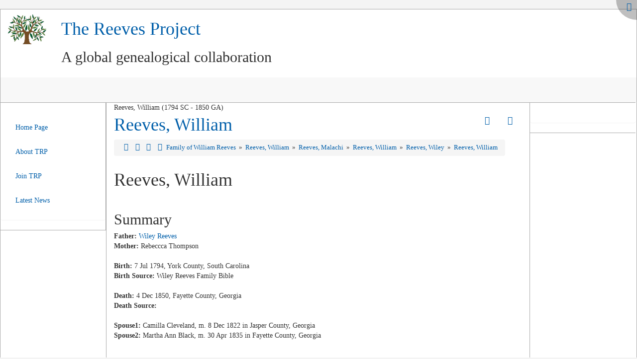

--- FILE ---
content_type: text/html; charset=utf-8
request_url: https://thereevesproject.org/data/tiki-index.php?page=Reeves_William_3699&structure=FamilyOf_Reeves_William_3114&page_ref_id=8610
body_size: 12367
content:
<!DOCTYPE html>
<html lang="en" id="page_3631">
<head>
	
<!--Latest IE Compatibility-->
<meta http-equiv="X-UA-Compatible" content="IE=Edge">
<meta http-equiv="Content-Type" content="text/html; charset=utf-8">
<meta name="generator" content="Tiki Wiki CMS Groupware - https://tiki.org">

<meta content="https://thereevesproject.org/data/" name="twitter:domain"> 


			<link rel="canonical" href="https://thereevesproject.org/data/tiki-index.php?page=Reeves_William_3699">
		<meta content="https://thereevesproject.org/data/tiki-index.php?page=Reeves_William_3699" property="og:url">
	
	<meta name="keywords" content="Reeves, Reaves, Reavis, Reeve, Reves, Revis, Rives, Ryves, genealogy, family history, wiki us sc ga  ">

		<meta name="description" content="The Reeves Project a global genealogical collaboration for the Reeves and similar surnames" property="og:description">
	<meta name="twitter:description" content="The Reeves Project a global genealogical collaboration for the Reeves and similar surnames">

<meta content="The Reeves Project" property="og:site_name">
<meta content="The Reeves Project" name="twitter:site">



<title>Reeves, William | The Reeves Project</title>


<meta property="og:title" content="Reeves, William | The Reeves Project">

<meta name="twitter:title" content="Reeves, William | The Reeves Project">

			<meta content="website" property="og:type">
	

<meta name="twitter:card" content="summary">

						

<!--[if lt IE 9]>
	<script src="vendor_bundled/vendor/afarkas/html5shiv/dist/html5shiv.min.js" type="text/javascript"></script>
<![endif]-->
		
<meta name="msapplication-config" content="themes/base_files/favicons/browserconfig.xml">

<link rel="icon" href="themes/base_files/favicons/favicon-16x16.png" sizes="16x16" type="image/png">
<link rel="apple-touch-icon" href="themes/base_files/favicons/apple-touch-icon.png" sizes="180x180">
<link rel="icon" href="themes/base_files/favicons/favicon-32x32.png" sizes="32x32" type="image/png">
<link rel="manifest" href="themes/base_files/favicons/manifest.json">
<link rel="shortcut icon" href="themes/base_files/favicons/favicon.ico">
<link rel="mask-icon" href="themes/base_files/favicons/safari-pinned-tab.svg" color="#5bbad5">
<link rel="stylesheet" href="temp/public/minified_497036ce1394afb54572797002a8cc8a.css" type="text/css">
<link rel="stylesheet" href="temp/public/minified_bf8fb75517971e9d4059b4db48052e3b.css" type="text/css">
<link rel="stylesheet" href="temp/public/minified_15d1f17e4e74faf93ee4d67474f3150b.css" type="text/css">
<link rel="stylesheet" href="temp/public/minified_c6fc67152bd963c7d6894067196b1e7f.css" type="text/css">
<link rel="stylesheet" href="temp/public/minified_8cb8ded68c91be76f2488a969b9f14ca.css" type="text/css">
<link rel="stylesheet" href="temp/public/minified_71571c396e2e1401f21f6042867f262e.css" type="text/css">
<link rel="stylesheet" href="temp/public/minified_cdde0a4031f18901c88ebd541f31f8d6.css" type="text/css">
<style type="text/css"><!--
/* css 0 */
.ui-autocomplete-loading { background: white url("img/spinner.gif") right center no-repeat; }
#tiki-center .sub_comment {padding-left: 20px; margin-top: -7px; }
#TRP-Menu4 {style:block; line-height: 250%}
#mod-last_visitors_wp_1.clearfix.panel-body div.date {float: right;}
#mod-last_visitors_wp_1.clearfix.panel-body li {clear: both;}
#mod-last_modif_pagesright2 {margin-left: -32px;}
#mod-who_is_thereright3.clearfix.panel-body ul {margin-left: -32px;}
#mod-wiki_last_commentsright3 {margin-left: -32px;}
#mod-forums_last_postsright4 {margin-left: -32px;}
blockquote {font-size: 14px; background-color: FloralWhite;}
h1.pagetitle {margin-top: 5px;}
#page-data h1 {margin-top: 5px; margin-bottom: 8px;}
#page-data h2 {margin-top: 15px; margin-bottom: 8px;}
#page-data h3 {margin-top: 5px; margin-bottom: 5px;}
hr {margin-top: 2px; margin-bottom: 7px; border-top: 1px solid #a9a9a9;}
div.freetaglist {float:right;}
-->
</style>
<!--[if IE 8]>
<link rel="stylesheet" href="themes/base_files/feature_css/ie8.css" type="text/css">
<![endif]-->
<!--[if IE 9]>
<link rel="stylesheet" href="themes/base_files/feature_css/ie9.css" type="text/css">
<![endif]-->
	<meta name="google-site-verification" content="tG1GUnmhdqTSQSdeoCZ6NKEx6FcI04CuVsJcow07nHE" /><meta name="y_key" content="cf7dbc018da7d783" /><meta name="msvalidate.01" content="9818ADF75774192E7116E197FF517C90" /><meta name="msvalidate.01" content="54D80DED2BE90AFF735C99AE9801ABDF" /><meta name="viewport" content="width=device-width, initial-scale=1">
	<meta name="viewport" content="width=device-width, initial-scale=1.0">
</head>
<body class=" tiki  tiki-index tiki_wiki_page layout_basic en">






	<div id="fullscreenbutton">
					<a title="Fullscreen" href="/data/tiki-index.php?page=Reeves_William_3699&amp;page_ref_id=8610&amp;fullscreen=y"><span class="icon icon-expand fa fa-expand fa-fw "   ></span></a>			</div>

	<div id="ajaxLoading">Loading...</div>
<div id="ajaxLoadingBG">&nbsp;</div>
<div id="ajaxDebug"></div>

<div class="container">
	<div class="page-header" id="page-header">
		<div class="content clearfix modules row top_modules" id="top_modules">
	




			<div id="module_28" style=""
				 class="module box-logo">
				<div id="mod-logotop1">
										<div  style="background-color: transparent;"  class="pull-left sitelogo"><a href="./" title="Tikiwiki powered site - click here for logon screen &amp; home page"><img src="trpfiles/TRPtree60.png" alt="Site Logo" style="max-width: 100%; height: auto"></a></div><div class="pull-left sitetitles"><h1 class="sitetitle"><a href="./">The Reeves Project</a></h1><h2 class="sitesubtitle">A global genealogical collaboration</h2></div>
													
					</div>
</div>


</div>
		<div class="topbar row" id="topbar">
			<div class="content clearfix modules" id="topbar_modules">
	
 





			<div id="module_29" style=""
				 class="module box-menu">
				<div id="mod-menutopbar2">
																<nav class="navbar navbar-default" role="navigation">
									<div class="navbar-header">
						<button type="button" class="navbar-toggle" data-toggle="collapse" data-target="#mod-menutopbar2 .navbar-collapse">
							<span class="sr-only">Toggle navigation</span>
							<span class="icon-bar"></span>
							<span class="icon-bar"></span>
							<span class="icon-bar"></span>
						</button>
											</div>
					<div class="collapse navbar-collapse">
												<ul class="nav navbar-nav">
	</ul>

					</div>
							</nav>
			
													
					</div>
</div>


</div>
		</div>
	</div>

	<div class="row row-middle" id="row-middle">
											<div class="col-md-8 col-md-push-2 col1" id="col1">
								

<div id="tikifeedback">
	</div>

				
			
<div class="wikitopline clearfix" style="clear: both;">
	<div class="content">
					<div class="wikiinfo pull-left">
				
				
				Reeves, William (1794 SC - 1850 GA)

											</div>
		 
	</div> 
</div> 

					<div class="wikiactions_wrapper">
		<div class="wikiactions icons btn-group pull-right">
			<div class="btn-group">
				
				
				
				
													<div class="btn-group structures">
												<a class="btn btn-link dropdown-toggle" data-toggle="dropdown" data-hover="dropdown">
							<span class="icon icon-structure fa fa-sitemap fa-fw "   ></span>
						</a>
						<ul class="dropdown-menu dropdown-menu-right" role="menu">
							<li class="dropdown-title">
								Structures
							</li>
							<li class="divider"></li>
							<li role="presentation">
																	<a href="tiki-index.php?page=Reeves_William_3699&amp;structure=US_State_GA"  class="tips" title="Show structure: US_State_GA">
																					Georgia
																			</a>
																	<a href="tiki-index.php?page=Reeves_William_3699&amp;structure=DNA_Group_03"  class="tips" title="Show structure: DNA_Group_03">
																					DNA Group 03 Root
																			</a>
																	<a href="tiki-index.php?page=Reeves_William_3699&amp;structure=FamilyOf_Reeves_William_3114"  title="Current structure: FamilyOf_Reeves_William_3114" class="selected tips" >
																					Family of William Reeves
																			</a>
															</li>
													</ul>
											</div>
				
				
																	<div class="btn-group page_actions">
																<a class="btn btn-link" data-toggle="dropdown" data-hover="dropdown" href="#">
						<span class="icon icon-menu-extra fa fa-chevron-down fa-fw "   ></span>
					</a>
					<ul class="dropdown-menu dropdown-menu-right">
						<li class="dropdown-title">
							Page actions
						</li>
						<li class="divider"></li>
						<li>
													</li>
																																																			<li>
								<a href="tiki-print.php?page=Reeves_William_3699&amp;structure=FamilyOf_Reeves_William_3114&amp;page_ref_id=8610">
									<span class="icon icon-print fa fa-print fa-fw "   ></span> Print
																	</a>
							</li>
																								
																		
																							</ul>
									
					</div>
							</div>
		</div> 
	</div>
	
				
												
					<h1 class="pagetitle"><a class="" title="refresh" href="tiki-index.php?page=Reeves_William_3699">Reeves, William</a></h1>
		
	
				
				
			
	
				
	
	
	<article id="top" class="wikitext clearfix">
					
			
							<div class="tocnav">
	<div class="clearfix">
		<div class="pull-left breadcrumb">
												<a class="tips" title="Structure:Family of William Reeves"  href="/data/tiki-index.php?page=FamilyOf_Reeves_William_3114&amp;structure=FamilyOf_Reeves_William_3114&amp;page_ref_id=8473" ><span class="icon icon-home fa fa-home fa-fw "   ></span></a>														<a href="tiki-index.php?page=Reeves_Rebecca_M_3715&amp;structure=FamilyOf_Reeves_William_3114&amp;page_ref_id=8609" class="tips" title="Previous page:Reeves, Rebecca M">
					<span class="icon icon-caret-left fa fa-caret-left fa-fw "   ></span>
				</a>
										<a href="tiki-index.php?page=Reeves_Wiley_3549&amp;structure=FamilyOf_Reeves_William_3114&amp;page_ref_id=8602" class="tips" title="Parent page:Reeves, Wiley">
					<span class="icon icon-up fa fa-sort-asc fa-fw "   ></span>
				</a>
										<a href="tiki-index.php?page=Reeves_William_Preston_4137&amp;structure=FamilyOf_Reeves_William_3114&amp;page_ref_id=8611" class="tips" title="Next page:Reeves, William Preston">
					<span class="icon icon-caret-right fa fa-caret-right fa-fw "   ></span>
				</a>
														<a href="tiki-index.php?page=FamilyOf_Reeves_William_3114&amp;structure=FamilyOf_Reeves_William_3114&amp;page_ref_id=8473">
											Family of William Reeves
									</a>
							&nbsp;»&nbsp;				<a href="tiki-index.php?page=Reeves_William_3114&amp;structure=FamilyOf_Reeves_William_3114&amp;page_ref_id=8474">
											Reeves, William
									</a>
							&nbsp;»&nbsp;				<a href="tiki-index.php?page=Reeves_Malachi_3348&amp;structure=FamilyOf_Reeves_William_3114&amp;page_ref_id=8585">
											Reeves, Malachi
									</a>
							&nbsp;»&nbsp;				<a href="tiki-index.php?page=Reeves_William_3361&amp;structure=FamilyOf_Reeves_William_3114&amp;page_ref_id=8586">
											Reeves, William
									</a>
							&nbsp;»&nbsp;				<a href="tiki-index.php?page=Reeves_Wiley_3549&amp;structure=FamilyOf_Reeves_William_3114&amp;page_ref_id=8602">
											Reeves, Wiley
									</a>
							&nbsp;»&nbsp;				<a href="tiki-index.php?page=Reeves_William_3699&amp;structure=FamilyOf_Reeves_William_3114&amp;page_ref_id=8610">
											Reeves, William
									</a>
					</div>
								</div>
</div>
			
					 

		
		<div id="page-data" class="clearfix">
										<h1 class="showhide_heading" id="Reeves_William">  Reeves, William<a href="#Reeves_William" class="heading-link"><span class="icon icon-link fa fa-link fa-fw "   ></span></a></h1>
<br />
<h2 class="showhide_heading" id="Summary"> Summary<a href="#Summary" class="heading-link"><span class="icon icon-link fa fa-link fa-fw "   ></span></a></h2>
<strong>Father:</strong> <a href="tiki-index.php?page=Reeves_Wiley_3549" title="Reeves, Wiley (1769 NC - c 1850 GA)" class="wiki wiki_page">Wiley Reeves</a><br />
<strong>Mother:</strong> Rebeccca Thompson<br />
<br />
<strong>Birth:</strong> 7 Jul 1794, York County, South Carolina<br />
<strong>Birth Source:</strong> Wiley Reeves Family Bible<br />
<br />
<strong>Death:</strong> 4 Dec 1850, Fayette County, Georgia<br />
<strong>Death Source:</strong><br />
<br />
<strong>Spouse1:</strong> Camilla Cleveland, m. 8 Dec 1822 in Jasper County, Georgia<br />
<strong>Spouse2:</strong> Martha Ann Black, m. 30 Apr 1835 in Fayette County, Georgia<br />
<br />
<h2 class="showhide_heading" id="Narrative">  Narrative<a href="#Narrative" class="heading-link"><span class="icon icon-link fa fa-link fa-fw "   ></span></a></h2>
<strong>Children of William Reeves and Camilla Cleveland:</strong><br />
<ol><li>James Milton Reeves, b. 1824, d. 1897
</li><li>Martha C. Reeves, b. 1826, d. 1843
</li><li>John Randolph Reeves, b. 1827, d. 1905
</li><li>Mary Elizabeth Reeves, b. 1829, d. 1860
</li><li>Louisa F. Reeves, b. 1831
</li></ol><strong>Children of William Reeves and Martha A. Black:</strong><br />
<ol><li>Melisse R. Reeves, b. 1836
</li><li>Letha Ann Reeves, b. 1837
</li><li><a href="tiki-index.php?page=Reeves_William_Preston_4137" title="Reeves, William Preston (c1840 GA - ?1864 ?)" class="wiki wiki_page">William P. Reeves</a>, b. 1840
</li><li>Henry Clay Reeves, b. 1843
</li><li>Amos W. Reeves, b. 1845
</li><li>Robert H. Reeves, b. 1848
</li><li>Sarah A. Reeves, b. 1849
</li><li>Martha W. Reeves, b. 1850
</li></ol><br />
<br />
<h2 class="showhide_heading" id="Sources">  Sources<a href="#Sources" class="heading-link"><span class="icon icon-link fa fa-link fa-fw "   ></span></a></h2>
Census: &nbsp; &nbsp;1830 Census - Fayette County, Georgia<br />
&nbsp; &nbsp; &nbsp; &nbsp; &nbsp; &nbsp; &nbsp; &nbsp; &nbsp; &nbsp;1840 Census - Fayette County, Georgia<br />
&nbsp; &nbsp; &nbsp; &nbsp; &nbsp; &nbsp; &nbsp; &nbsp; &nbsp; &nbsp;1850 Census - Fayette County, Georgia<br />
					</div>

		
			</article> 

	
	<footer class="help-block">
		
					<em>	Contributors to this page: <a title="User:Jonathan_Reeves" href="tiki-user_information.php?userId=40" class="userlink tips geolocated" data-geo-lat='32.623029298546' data-geo-lon='-85.494873225696' data-geo-zoom='2'>Jonathan_Reeves</a>
						,
				<a title="User:Beverly" href="tiki-user_information.php?userId=17" class="userlink tips geolocated" data-geo-lat='29.481039' data-geo-lon='-98.34906' data-geo-zoom='14'>Beverly</a>
						and
				system
	.
	<br>
	Page last modified on Thursday 14 of March, 2019 18:03:58 CDT by <a title="User:Jonathan_Reeves" href="tiki-user_information.php?userId=40" class="userlink tips geolocated" data-geo-lat='32.623029298546' data-geo-lon='-85.494873225696' data-geo-zoom='2'>Jonathan_Reeves</a>.
	
	
</em>		
		
			</footer>

		
	
						
		
	
	
	
			
							</div>
			<div class="col-md-2 col-md-pull-8" id="col2">
				<div class="content clearfix modules" id="left_modules">
	




<div id="module_27"
	class="panel panel-default box-TRP-Menu4 cssmenubox module">
			<div class="panel-heading">
					</div>
			<div id="mod-TRP-Menu4left4"
			 style="display: block;"
			 class="clearfix panel-body">
								
<div id="TRP-Menu4" style="display:block;">
<nav class="role_navigation">
			<ul id="cssmenu0" class="nav cssmenu_vert menu45"><li class="dropdown option329 menuSection menuSection0 menuLevel0"><a href="tiki-index.php?page=HomePage_Wiki"><span class="menuText">Home Page</span></a></li><li class="dropdown option330 menuSection menuSection0 menuLevel0"><a href="tiki-index.php?page=TRP_About_Us"><span class="menuText">About TRP</span></a></li><li class="dropdown option331 menuSection menuSection0 menuLevel0"><a href="tiki-index.php?page=TRP_Join_Us"><span class="menuText">Join TRP</span></a></li><li class="dropdown option333 menuSection menuSection0 menuLevel0"><a href="tiki-index.php?page=YY971_News_Latest"><span class="menuText">Latest News</span></a></li></ul>
</nav></div>

														</div>
				
							</div>
			

</div>
			</div>
			<div class="col-md-2" id="col3">
				<div class="content clearfix modules" id="right_modules">
	




<div id="module_35"
	class="panel panel-default box-TRP-Menu-Empty cssmenubox module">
			<div class="panel-heading">
					</div>
			<div id="mod-TRP-Menu-Emptyright6"
			 style="display: block;"
			 class="clearfix panel-body">
								
<div id="TRP-Menu-Empty" style="display:block;">
<nav class="role_navigation">
			<ul id="cssmenu1" class="nav cssmenu_vert menu46"></ul>
</nav></div>

														</div>
				
							</div>
			

</div>
			</div>
			</div>

	<footer class="footer" id="footer">
		<div class="footer_liner">
			<div class="content clearfix modules row row-sidemargins-zero" id="bottom_modules">
	




			<div id="module_32" style=""
				 class="module box-bot_logo_code">
				<div id="mod-bot_logo_codebottom1">
										
<div id="bot_logo_code" style="display:block;">
<div style="text-align: center"><small>Copyright    ©   2010-2025  &nbsp  &nbsp  The Reeves Project & Contributing Authors - All Rights Reserved       &nbsp  &nbsp  &nbsp  &nbsp  &nbsp &nbsp &nbsp  &nbsp  &nbsp  &nbsp &nbsp &nbsp  &nbsp  &nbsp  &nbsp &nbsp &nbsp  &nbsp  &nbsp  &nbsp                                                                                                                                                                                                                                                                      <a href="tiki-index.php?page=TRP_Terms_and_Conditions" title="TRP - Terms and Conditions" class="wiki wiki_page">Terms and Conditions</a></small></div><br /></div>

													
					</div>
</div>


</div>
		</div>
	</footer>
</div>



<div id="bootstrap-modal" class="modal fade footer-modal" tabindex="-1" role="dialog" aria-labelledby="myModalLabel" aria-hidden="true">
	<div class="modal-dialog">
		<div class="modal-content">
			
			<div class="modal-header">
				<h4 class="modal-title" id="myModalLabel"></h4>
			</div>
		</div>
	</div>
</div>
<div id="bootstrap-modal-2" class="modal fade footer-modal" tabindex="-1" role="dialog" aria-labelledby="myModalLabel" aria-hidden="true">
	<div class="modal-dialog">
		<div class="modal-content">
		</div>
	</div>
</div>
<div id="bootstrap-modal-3" class="modal fade footer-modal" tabindex="-1" role="dialog" aria-labelledby="myModalLabel" aria-hidden="true">
	<div class="modal-dialog">
		<div class="modal-content">
		</div>
	</div>
</div>
	
	



<!-- Put JS at the end -->
	
	
<script type="text/javascript" src="https://www.google.com/recaptcha/api.js?hl=en"></script>
<script type="text/javascript" src="temp/public/min_main_b21e0322e2543375b36e5197c29e21f6.js"></script>
<script type="text/javascript" src="lang/en/language.js"></script>
<script type="text/javascript" src="lib/captcha/captchalib.js"></script>
	
<script type="text/javascript">
<!--//--><![CDATA[//><!--
// js 0 
tiki_cookie_jar=new Object();
setCookieBrowser('javascript_enabled', '1793971553000', '', new Date(1793971553000));
$.lang = 'en';

// JS Object to hold prefs for jq
var jqueryTiki = {"ui":true,"ui_theme":"smoothness","tooltips":true,"autocomplete":true,"superfish":true,"reflection":false,"tablesorter":false,"colorbox":true,"cboxCurrent":"{current} \/ {total}","sheet":false,"carousel":false,"validate":true,"zoom":false,"effect":"","effect_direction":"vertical","effect_speed":"400","effect_tabs":"slide","effect_tabs_direction":"vertical","effect_tabs_speed":"fast","home_file_gallery":1,"autosave":true,"sefurl":false,"ajax":true,"syntaxHighlighter":false,"chosen":false,"chosen_sortable":false,"mapTileSets":["openstreetmap"],"infoboxTypes":["trackeritem","activity"],"googleStreetView":false,"googleStreetViewOverlay":false,"googleMapsAPIKey":"ABQIAAAAsvNtShWEXP4M33lfWtZJiRSNau-uZ-sZVFViFdAzhUMvacJA5xQttWIlJ0hVWyuJgrEVGi61nZhCVw","structurePageRepeat":true,"mobile":false,"no_cookie":false,"language":"en","useInlineComment":false,"useInlineAnnotations":false,"helpurl":"http:\/\/doc.tiki.org\/","shortDateFormat":"yy-mm-dd","shortTimeFormat":"HH:mm","username":null,"userRealName":null,"userAvatar":"https:\/\/thereevesproject.org\/data\/img\/noavatar.png?v=1677681769","autoToc_inline":false,"autoToc_pos":"right","autoToc_offset":"10","bingMapsAPIKey":"","nextzenAPIKey":"","current_object":{"type":"wiki page","object":"Reeves_William_3699"}}

var syntaxHighlighter = {
	ready: function(textarea, settings) { return null; },
	sync: function(textarea) { return null; },
	add: function(editor, $input, none, skipResize) { return null; },
	remove: function($input) { return null; },
	get: function($input) { return null; },
	fullscreen: function(textarea) { return null; },
	find: function(textareaEditor, val) { return null; },
	searchCursor: [],
	replace: function(textareaEditor, val, replaceVal) { return null; },
	insertAt: function(textareaEditor, replaceString, perLine, blockLevel) { return null; }
};

jqueryTiki.iconset = {"defaults":["500px","adjust","adn","align-center","align-justify","align-left","align-right","amazon","ambulance","anchor","android","angellist","angle-double-down","angle-double-left","angle-double-right","angle-double-up","angle-down","angle-left","angle-right","angle-up","apple","archive","area-chart","arrow-circle-down","arrow-circle-left","arrow-circle-o-down","arrow-circle-o-left","arrow-circle-o-right","arrow-circle-o-up","arrow-circle-right","arrow-circle-up","arrow-down","arrow-left","arrow-right","arrow-up","arrows","arrows-alt","arrows-h","arrows-v","asterisk","at","automobile","backward","balance-scale","ban","bank","bar-chart","bar-chart-o","barcode","bars","battery-0","battery-1","battery-2","battery-3","battery-4","battery-empty","battery-full","battery-half","battery-quarter","battery-three-quarters","bed","beer","behance","behance-square","bell","bell-o","bell-slash","bell-slash-o","bicycle","binoculars","birthday-cake","bitbucket","bitbucket-square","bitcoin","black-tie","bluetooth","bluetooth-b","bold","bolt","bomb","book","bookmark","bookmark-o","briefcase","btc","bug","building","building-o","bullhorn","bullseye","bus","buysellads","cab","calculator","calendar","calendar-check-o","calendar-minus-o","calendar-o","calendar-plus-o","calendar-times-o","camera","camera-retro","car","caret-down","caret-left","caret-right","caret-square-o-down","caret-square-o-left","caret-square-o-right","caret-square-o-up","caret-up","cart-arrow-down","cart-plus","cc","cc-amex","cc-diners-club","cc-discover","cc-jcb","cc-mastercard","cc-paypal","cc-stripe","cc-visa","certificate","chain","chain-broken","check","check-circle","check-circle-o","check-square","check-square-o","chevron-circle-down","chevron-circle-left","chevron-circle-right","chevron-circle-up","chevron-down","chevron-left","chevron-right","chevron-up","child","chrome","circle","circle-o","circle-o-notch","circle-thin","clipboard","clock-o","clone","close","cloud","cloud-download","cloud-upload","cny","code","code-fork","codepen","codiepie","coffee","cog","cogs","columns","comment","comment-o","commenting","commenting-o","comments","comments-o","compass","compress","connectdevelop","contao","copy","copyright","creative-commons","credit-card","credit-card-alt","crop","crosshairs","css3","cube","cubes","cut","cutlery","dashboard","dashcube","database","dedent","delicious","desktop","deviantart","diamond","digg","dollar","dot-circle-o","download","dribbble","dropbox","drupal","edge","edit","eject","ellipsis-h","ellipsis-v","empire","envelope","envelope-o","envelope-square","eraser","eur","euro","exchange","exclamation","exclamation-circle","exclamation-triangle","expand","expeditedssl","external-link","external-link-square","eye","eye-slash","eyedropper","facebook","facebook-official","facebook-square","fast-backward","fast-forward","fax","female","fighter-jet","file","file-archive-o","file-audio-o","file-code-o","file-excel-o","file-image-o","file-movie-o","file-o","file-pdf-o","file-photo-o","file-picture-o","file-powerpoint-o","file-sound-o","file-text","file-text-o","file-video-o","file-word-o","file-zip-o","files-o","film","filter","fire","fire-extinguisher","firefox","flag","flag-checkered","flag-o","flash","flask","flickr","floppy-o","folder","folder-o","folder-open","folder-open-o","font","fonticons","fort-awesome","forumbee","forward","foursquare","frown-o","futbol-o","gamepad","gavel","gbp","ge","gear","gears","genderless","get-pocket","gg","gg-circle","gift","git","git-square","github","github-alt","github-square","gittip","glass","globe","google","google-plus","google-plus-square","google-wallet","graduation-cap","group","h-square","hacker-news","hand-grab-o","hand-lizard-o","hand-o-down","hand-o-left","hand-o-right","hand-o-up","hand-paper-o","hand-peace-o","hand-pointer-o","hand-rock-o","hand-scissors-o","hand-spock-o","hand-stop-o","hashtag","hdd-o","header","headphones","heart","heartbeat","heart-o","history","home","hospital-o","hotel","hourglass","hourglass-1","hourglass-2","hourglass-3","hourglass-end","hourglass-half","hourglass-o","hourglass-start","houzz","html5","i-cursor","ils","image","inbox","indent","industry","info","info-circle","inr","instagram","institution","internet-explorer","ioxhost","italic","joomla","jpy","jsfiddle","key","keyboard-o","krw","language","laptop","lastfm","lastfm-square","leaf","leanpub","legal","lemon-o","level-down","level-up","life-bouy","life-buoy","life-ring","life-saver","lightbulb-o","line-chart","link","linkedin","linkedin-square","linux","list","list-alt","list-ol","list-ul","location-arrow","lock","long-arrow-down","long-arrow-left","long-arrow-right","long-arrow-up","magic","magnet","mail-forward","mail-reply","mail-reply-all","male","map","map-marker","map-o","map-pin","map-signs","mars","mars-double","mars-stroke","mars-stroke-h","mars-stroke-v","maxcdn","meanpath","medium","medkit","meh-o","mercury","microphone","microphone-slash","minus","minus-circle","minus-square","minus-square-o","mixcloud","mobile","mobile-phone","modx","money","moon-o","mortar-board","motorcycle","mouse-pointer","music","navicon","neuter","newspaper-o","object-group","object-ungroup","odnoklassniki","odnoklassniki-square","opencart","openid","opera","optin-monster","outdent","pagelines","paint-brush","paper-plane","paper-plane-o","paperclip","paragraph","paste","pause","pause-circle","pause-circle-o","paw","paypal","pencil","pencil-square","pencil-square-o","percent","phone","phone-square","photo","picture-o","pie-chart","pied-piper","pied-piper-alt","pinterest","pinterest-p","pinterest-square","plane","play","play-circle","play-circle-o","plug","plus","plus-circle","plus-square","plus-square-o","power-off","print","product-hunt","puzzle-piece","qq","qrcode","question","question-circle","quote-left","quote-right","ra","random","rebel","recycle","reddit","reddit-alien","reddit-square","refresh","registered","remove","renren","reorder","repeat","reply","reply-all","retweet","rmb","road","rocket","rotate-left","rotate-right","rouble","rss","rss-square","rub","ruble","rupee","safari","save","scissors","scribd","search","search-minus","search-plus","sellsy","send","send-o","server","share","share-alt","share-alt-square","share-square","share-square-o","shekel","sheqel","shield","ship","shirtsinbulk","shopping-bag","shopping-basket","shopping-cart","sign-in","sign-out","signal","simplybuilt","sitemap","skyatlas","skype","slack","sliders","slideshare","smile-o","soccer-ball-o","sort","sort-alpha-asc","sort-alpha-desc","sort-amount-asc","sort-amount-desc","sort-asc","sort-desc","sort-down","sort-numeric-asc","sort-numeric-desc","sort-up","soundcloud","space-shuttle","spinner","spoon","spotify","square","square-o","stack-exchange","stack-overflow","star","star-half","star-half-empty","star-half-full","star-half-o","star-o","steam","steam-square","step-backward","step-forward","stethoscope","sticky-note","sticky-note-o","stop","stop-circle","stop-circle-o","street-view","strikethrough","stumbleupon","stumbleupon-circle","subscript","subway","suitcase","sun-o","superscript","support","table","tablet","tachometer","tag","tags","tasks","taxi","television","tencent-weibo","terminal","text-height","text-width","th","th-large","th-list","thumb-tack","thumbs-down","thumbs-o-down","thumbs-o-up","thumbs-up","ticket","times","times-circle","times-circle-o","tint","toggle-down","toggle-left","toggle-off","toggle-on","toggle-right","toggle-up","trademark","train","transgender","transgender-alt","trash","trash-o","tree","trello","tripadvisor","trophy","truck","try","tty","tumblr","tumblr-square","turkish-lira","tv","twitch","twitter","twitter-square","umbrella","underline","undo","university","unlink","unlock","unlock-alt","unsorted","upload","usb","usd","user","user-md","user-plus","user-secret","user-times","users","venus","venus-double","venus-mars","viacoin","vimeo","video-camera","vimeo-square","vine","vk","volume-down","volume-off","volume-up","warning","wechat","weibo","weixin","wheelchair","wifi","wikipedia-w","windows","won","wordpress","wrench","xing","xing-square","y-combinator","yahoo","yc","yelp","yen","youtube","youtube-play","youtube-square","american-sign-language-interpreting","asl-interpreting","assistive-listening-systems","audio-description","blind","braille","deaf","deafness","envira","fa","first-order","font-awesome","gitlab","glide","glide-g","google-plus-circle","google-plus-official","hard-of-hearing","instagram","low-vision","pied-piper","question-circle-o","sign-language","signing","snapchat","snapchat-ghost","snapchat-square","themeisle","universal-access","viadeo","viadeo-square","volume-control-phone","wheelchair-alt","wpbeginner","wpforms","yoast","address-book","address-book-o","address-card","address-card-o","bandcamp","bath","bathtub","drivers-license","drivers-license-o","eercast","envelope-open","envelope-open-o","etsy","free-code-camp","grav","handshake-o","id-badge","id-card","id-card-o","imdb","linode","meetup","microchip","podcast","quora","ravelry","s15","shower","snowflake-o","superpowers","telegram","thermometer","thermometer-0","thermometer-1","thermometer-2","thermometer-3","thermometer-4","thermometer-empty","thermometer-full","thermometer-half","thermometer-quarter","thermometer-three-quarters","times-rectangle","times-rectangle-o","user-circle","user-circle-o","user-o","vcard","vcard-o","window-close","window-close-o","window-maximize","window-minimize","window-restore","wpexplorer"],"icons":{"actions":{"id":"play-circle"},"admin":{"id":"cog"},"add":{"id":"plus-circle"},"admin_ads":{"id":"film"},"admin_articles":{"id":"newspaper-o"},"admin_blogs":{"id":"bold"},"admin_calendar":{"id":"calendar"},"admin_category":{"id":"sitemap fa-rotate-270"},"admin_comments":{"id":"comment"},"admin_community":{"id":"group"},"admin_connect":{"id":"link"},"admin_copyright":{"id":"copyright"},"admin_directory":{"id":"folder-o"},"admin_faqs":{"id":"question"},"admin_features":{"id":"power-off"},"admin_fgal":{"id":"folder-open"},"admin_forums":{"id":"comments"},"admin_freetags":{"id":"tags"},"admin_gal":{"id":"file-image-o"},"admin_general":{"id":"cog"},"admin_i18n":{"id":"language"},"admin_intertiki":{"id":"exchange"},"admin_login":{"id":"sign-in"},"admin_user":{"id":"user"},"admin_look":{"id":"image"},"admin_maps":{"id":"map-marker"},"admin_messages":{"id":"envelope-o"},"admin_metatags":{"id":"tag"},"admin_module":{"id":"cogs"},"admin_payment":{"id":"credit-card"},"admin_performance":{"id":"tachometer"},"admin_polls":{"id":"tasks"},"admin_profiles":{"id":"cube"},"admin_rating":{"id":"check-square"},"admin_rss":{"id":"rss"},"admin_score":{"id":"trophy"},"admin_search":{"id":"search"},"admin_semantic":{"id":"arrows-h"},"admin_security":{"id":"lock"},"admin_sefurl":{"id":"search-plus"},"admin_share":{"id":"share-alt"},"admin_socialnetworks":{"id":"thumbs-up"},"admin_stats":{"id":"bar-chart"},"admin_textarea":{"id":"edit"},"admin_trackers":{"id":"database"},"admin_userfiles":{"id":"cog"},"admin_video":{"id":"video-camera"},"admin_webmail":{"id":"inbox"},"admin_webservices":{"id":"cog"},"admin_wiki":{"id":"file-text-o"},"admin_workspace":{"id":"desktop"},"admin_wysiwyg":{"id":"file-text"},"admin_print":{"id":"print"},"admin_packages":{"id":"gift"},"admin_rtc":{"id":"bullhorn"},"articles":{"id":"newspaper-o"},"attach":{"id":"paperclip"},"audio":{"id":"file-audio-o"},"back":{"id":"arrow-left"},"background-color":{"id":"paint-brush"},"backlink":{"id":"reply"},"backward_step":{"id":"step-backward"},"box":{"id":"list-alt"},"cart":{"id":"shopping-cart"},"chart":{"id":"area-chart"},"code_file":{"id":"file-code-o"},"collapsed":{"id":"plus-square-o"},"comments":{"id":"comments-o"},"compose":{"id":"pencil"},"computer":{"id":"desktop"},"contacts":{"id":"group"},"content-template":{"id":"file-o"},"create":{"id":"plus"},"delete":{"id":"times"},"difference":{"id":"strikethrough"},"disable":{"id":"minus-square"},"documentation":{"id":"book"},"down":{"id":"sort-desc"},"education":{"id":"graduation-cap"},"envelope":{"id":"envelope-o"},"erase":{"id":"eraser"},"error":{"id":"exclamation-circle"},"excel":{"id":"file-excel-o"},"expanded":{"id":"minus-square-o"},"export":{"id":"download"},"file":{"id":"file-o"},"file-archive":{"id":"folder"},"file-archive-open":{"id":"folder-open"},"floppy":{"id":"floppy-o"},"font-color":{"id":"font","class":"text-danger"},"forward_step":{"id":"step-forward"},"fullscreen":{"id":"arrows-alt"},"h1":{"id":"header"},"h2":{"id":"header","size":".9"},"h3":{"id":"header","size":".8"},"help":{"id":"question-circle"},"history":{"id":"clock-o"},"horizontal-rule":{"id":"minus"},"html":{"id":"html5"},"image":{"id":"file-image-o"},"import":{"id":"upload"},"index":{"id":"spinner"},"information":{"id":"info-circle"},"keyboard":{"id":"keyboard-o"},"like":{"id":"thumbs-up"},"link-external":{"id":"external-link"},"link-external-alt":{"id":"external-link-square"},"list-numbered":{"id":"list-ol"},"listgui_display":{"id":"desktop"},"listgui_filter":{"id":"filter"},"listgui_format":{"id":"indent"},"listgui_pagination":{"id":"book"},"listgui_output":{"id":"eye"},"listgui_column":{"id":"columns"},"listgui_tablesorter":{"id":"table"},"listgui_icon":{"id":"user"},"listgui_body":{"id":"align-justify"},"listgui_carousel":{"id":"slideshare"},"listgui_sort":{"id":"sort-alpha-desc"},"listgui_wikitext":{"id":"file-text-o"},"listgui_caption":{"id":"align-center"},"log":{"id":"history"},"login":{"id":"sign-in"},"logout":{"id":"sign-out"},"mailbox":{"id":"inbox"},"menu":{"id":"bars"},"menu-extra":{"id":"chevron-down"},"menuitem":{"id":"angle-right"},"merge":{"id":"random"},"minimize":{"id":"compress"},"module":{"id":"cogs"},"more":{"id":"ellipsis-h"},"move":{"id":"exchange"},"next":{"id":"arrow-right"},"notepad":{"id":"file-text-o"},"notification":{"id":"bell-o"},"off":{"id":"power-off"},"ok":{"id":"check-circle"},"page-break":{"id":"scissors"},"pdf":{"id":"file-pdf-o"},"permission":{"id":"key"},"plugin":{"id":"puzzle-piece"},"popup":{"id":"list-alt"},"post":{"id":"pencil"},"powerpoint":{"id":"file-powerpoint-o"},"previous":{"id":"arrow-left"},"quotes":{"id":"quote-left"},"ranking":{"id":"sort-numeric-asc"},"screencapture":{"id":"camera"},"selectall":{"id":"file-text"},"settings":{"id":"wrench"},"sharethis":{"id":"share-alt"},"smile":{"id":"smile-o"},"sort-down":{"id":"sort-desc"},"sort-up":{"id":"sort-asc"},"star-empty":{"id":"star-o"},"star-empty-selected":{"id":"star-o","class":"text-success"},"star-half-rating":{"id":"star-half-full"},"star-half-selected":{"id":"star-half-full","class":"text-success"},"star-selected":{"id":"star","class":"text-success"},"status-open":{"id":"circle","style":"color:green"},"status-pending":{"id":"adjust","style":"color:orange"},"status-closed":{"id":"times-circle-o","style":"color:grey"},"stop-watching":{"id":"eye-slash"},"structure":{"id":"sitemap"},"success":{"id":"check"},"textfile":{"id":"file-text-o"},"three-d":{"id":"cube"},"time":{"id":"clock-o"},"title":{"id":"text-width"},"toggle-off":{"id":"toggle-off"},"toggle-on":{"id":"toggle-on"},"trackers":{"id":"database"},"translate":{"id":"language"},"trash":{"id":"trash-o"},"unlike":{"id":"thumbs-down"},"up":{"id":"sort-asc"},"video":{"id":"file-video-o"},"video_file":{"id":"file-video-o"},"vimeo":{"id":"vimeo-square"},"view":{"id":"search-plus"},"warning":{"id":"exclamation-triangle"},"watch":{"id":"eye"},"watch-group":{"id":"group"},"wiki":{"id":"file-text-o"},"wizard":{"id":"magic"},"word":{"id":"file-word-o"},"wysiwyg":{"id":"file-text"},"zip":{"id":"file-zip-o"}},"tag":"span","prepend":"fa fa-","append":" fa-fw","rotate":{"90":" fa-rotate-90","180":" fa-rotate-180","270":" fa-rotate-270","horizontal":" fa-flip-horizontal","vertical":" fa-flip-vertical"}}
var zoomToFoundLocation = "street";

var bootstrapButton;
if (typeof $.fn.button.noConflict === "function") {
	bootstrapButton = $.fn.button.noConflict() // return $.fn.button to previously assigned value
	$.fn.bootstrapBtn = bootstrapButton            // give $().bootstrapBtn the Bootstrap functionality
}

$.service = function (controller, action, query) {
		if (! query) {
			query = {};
		}
		query.controller = controller;

		if (action) {
			query.action = action;
		}

		return "tiki-ajax_services.php?" + $.buildParams(query);
	};
// js 2 

try {
	var timezone = Intl.DateTimeFormat().resolvedOptions().timeZone;
	setCookie("local_tz", timezone);
} catch (e) {}

if (! timezone) {
	function inArray(item, array) {
		for (var i in array) {
			if (array[i] === item) {
				return i;
			}
		}
		return false;
	}
	var allTimeZoneCodes = ["ACDT","ACST","ADDT","ADT","AEDT","AEST","AHDT","AHST","AKDT","AKST","AMT","APT","AST","AWDT","AWST","AWT","BDST","BDT","BMT","BOST","BST","CAST","CAT","CDDT","CDT","CEMT","CEST","CET","CMT","CPT","CST","CWT","CHST","DMT","EAT","EDDT","EDT","EEST","EET","EMT","EPT","EST","EWT","FFMT","FMT","GMT","GST","HDT","HKST","HKT","HMT","HST","IDDT","IDT","IMT","IST","JDT","JMT","JST","KDT","KMT","KST","LST","MDDT","MDST","MDT","MMT","MPT","MSD","MSK","MST","MWT","NDDT","NDT","NPT","NST","NWT","NZDT","NZMT","NZST","PDDT","PDT","PKST","PKT","PLMT","PMMT","PMT","PPMT","PPT","PST","PWT","QMT","RMT","SAST","SDMT","SET","SJMT","SMT","SST","TBMT","TMT","UCT","UTC","WAST","WAT","WEMT","WEST","WET","WIB","WITA","WIT","WMT","YDDT","YDT","YPT","YST","YWT","A","B","C","D","E","F","G","H","I","K","L","M","N","O","P","Q","R","S","T","U","V","W","X","Y","Z"];
	var now = new Date();
	var now_string = now.toString();
	var offsethours = - now.getTimezoneOffset() / 60;
	setCookie("local_tzoffset", offsethours);
	var m = now_string.match(/[ \(]([A-Z]{3,6})[ \)]?[ \d]*$/);	// try three or more char tz first at the end or just before the year
	if (!m) {
		m = now_string.match(/[ \(]([A-Z]{1,6})[ \)]?[ \d]*$/);	// might be a "military" one if not
	}
	if (m) {
		m = m[1];
	} else {	// IE (sometimes) gives UTC +offset instead of the abbreviation
		// sadly this workaround will fail for non-whole hour offsets
		var hours = - now.getTimezoneOffset() / 60;
		m = "GMT" + (hours > 0 ? "+" : "") + hours;
	}
	// Etc/GMT+ is equivalent to GMT-
	if (m.substring(0,4) == "GMT+") {
		m = "Etc/GMT-" + m.substring(4);
		setCookie("local_tz", m);
	}
	if (m.substring(0,4) == "GMT-") {
		m = "Etc/GMT+" + m.substring(4);
		setCookie("local_tz", m);
	}
	if (inArray(m, allTimeZoneCodes)) {
		setCookie("local_tz", m);
	}
}

//--><!]]>
</script>
<script type="text/javascript">
<!--//--><![CDATA[//><!--
$(document).ready(function(){
// jq_onready 0 
$(".convert-mailto").removeClass("convert-mailto").each(function () {
				var address = $(this).data("encode-name") + "@" + $(this).data("encode-domain");
				$(this).attr("href", "mailto:" + address).text(address);
			});
});
//--><!]]>
</script>

	
	
</body>
</html>


--- FILE ---
content_type: text/css
request_url: https://thereevesproject.org/data/temp/public/minified_497036ce1394afb54572797002a8cc8a.css
body_size: 26986
content:
.margin-bottom-xs{margin-bottom:5px}.margin-bottom-sm{margin-bottom:10px}.margin-bottom-md{margin-bottom:20px}.margin-bottom-lg{margin-bottom:40px}.navbar-collapse.collapse.in{background:#f8f8f8}.warning a,.warning a:link,.warning a:visited{color:#8a6d3b}.calhighlight,.tiki .fc-state-highlight{color:#31708f;background:#d9edf7}.tiki a.fc-event:hover{color:#fff}.filter .fancyfilter{border:thin solid #ccc}.filter .fancyfilter .token{background:#fff;border:1px solid #777;font-size:11px;padding:3px}.note-list .postbody-title{background:#fff;color:#333}.post-approved-n{border-left:3px dotted #3c763d}.post-approved-r{border-left:3px double #8a6d3b}.post-approved-r .content *{background:url([data-uri])}.dropdown-menu{color:#777}.cssmenu_horiz>li:hover,.cssmenu_horiz>li.sfHover,.cssmenu_vert>li:hover,.cssmenu_vert>li.sfHover{-webkit-transition:none;-moz-transition:none;-o-transition:none;transition:none}.topbar .nav>li>a:hover,.topbar .nav>li>a:focus{background:transparent}.cssmenu_horiz ul,.cssmenu_vert ul{border:rgba(0,0,0,.15)}.cssmenu_horiz ul li a,.cssmenu_vert ul li a{background:#fff;color:#333}.cssmenu_horiz>ul>li:hover>a,.cssmenu_vert>ul>li:hover>a{color:#262626;background:#f5f5f5}.sf-arrows .sf-with-ul:after{border:5px solid transparent;border-top-color:#337ab7}.cssmenu_vert.sf-arrows li>.sf-with-ul:after{border-color:transparent;border-left-color:#337ab7}.sf-arrows ul .sf-with-ul:after,.cssmenu_vert.sf-arrows ul>li>.sf-with-ul:after{border-color:transparent;border-left-color:#333}.sf-arrows ul li>.sf-with-ul:focus:after,.sf-arrows ul li:hover>.sf-with-ul:after,.sf-arrows ul .sfHover>.sf-with-ul:after{border-color:transparent;border-left-color:#262626}.cssmenu_vert.sf-arrows li>.sf-with-ul:focus:after,.cssmenu_vert.sf-arrows li:hover>.sf-with-ul:after,.cssmenu_vert.sf-arrows .sfHover>.sf-with-ul:after{border-color:transparent;border-left-color:#262626}.topbar,.topbar .navbar-default .navbar-nav>li,.topbar .nav>li{background:#f8f8f8;color:#777}.topbar>a,.topbar .navbar-default .navbar-nav>li>a,.topbar .nav>li>a{color:#777;padding-top:15px;padding-bottom:15px}.topbar>a:hover,.topbar .navbar-default .navbar-nav>li>a:hover,.topbar .nav>li>a:hover,.topbar>a:focus,.topbar .navbar-default .navbar-nav>li>a:focus,.topbar .nav>li>a:focus{color:#333}.topbar .cssmenu_horiz ul{background:#fff}.topbar .cssmenu_horiz.sf-arrows>.menuSection0>.sf-with-ul:after{border:5px solid transparent;border-top-color:#777}.topbar .cssmenu_horiz.sf-arrows>.menuSection0:hover>.sf-with-ul:after,.topbar .cssmenu_horiz.sf-arrows>.menuSection0.sfhover>.sf-with-ul:after{border-top-color:#333}.dropdown-menu .dropdown-title,.dropdown-menu li label{color:#333}.thumbinfosothers{color:#eee}table.treetable.objectperms td.added{background-color:#dff0d8}table.treetable.objectperms td.removed{background-color:#fcf8e3}.progressBarInProgress{background-color:#31708f;color:#d9edf7}.progressBarComplete{background-color:#3c763d;color:#dff0d8}.progressBarError{background-color:#8a6d3b;color:#fcf8e3}.progressContainer{border:solid 1px rgba(0,0,0,.2);background-color:#fff}.filter-panel-heading a:after{color:#555}.olControlMousePosition{background:rgba(0,0,0,.75);color:#fff}.olControlScaleLineTop,.olControlScaleLineBottom{background-color:rgba(255,255,255,.5)}.ui-selectmenu-icon{background-color:inherit;border:solid 5px transparent!important;-webkit-box-shadow:-5px 0 5px 2px rgba(0,0,0,.1),-1px 0 0 rgba(0,0,0,.1),-2px 0 0 rgba(255,255,255,.25);box-shadow:-5px 0 5px 2px rgba(0,0,0,.1),-1px 0 0 rgba(0,0,0,.1),-2px 0 0 rgba(255,255,255,.25)}#resultzone>div:hover{background:#dff0d8}.searchresults blockquote em,.highlight,.btn-default.highlight a,.btn-default a.highlight{background:#f2dede;color:#a94442;border-color:#ebccd1}.btn-default.highlight:hover{background:#dca7a7}.btn-default.btn-link,.btn-default.btn-link:hover{background:transparent;border:none}#ajaxLoadingBG{background:transparent url([data-uri])}#ajaxLoading{color:#eee;background:transparent url(../../img/loading-light.gif) no-repeat 50% 50%}#cookie_consent_div{padding:15px;border:1px solid #bce8f1;color:#31708f;background-color:#d9edf7}#cookie_consent_div.banner{padding:15px;border:1px solid #bce8f1}html#print,body.print *{background:#fff;color:#000}body.fullscreen{background:#fff}.attention{color:#a94442}#debugconsole{background:#222;color:#9d9d9d;border:2px solid #080808}#debugconsole form{color:#9d9d9d}#debugconsole a{color:#fff}#debugconsole a.btn{color:#777}a.icon,img.icon{background:transparent}div #metadata fieldset.tabcontent,div #metadata div.tabs{background-color:transparent}.openid_url{background:#fff url([data-uri]) 1px 1px no-repeat}input:-webkit-autofill{background-color:#ffffff!important;background-image:none!important;color:#555555!important}#cboxTitle{background-color:#fff}#captchaImg{border:1px solid #ddd}form.simple label.error{background:url([data-uri]) no-repeat 0 4px;color:#a94442}form.simple label .warning{color:#a94442}.tiki-modal .mask{background-color:#fff}.ui-dialog{background:#fff;color:#333}.cssmenu_horiz ul li.selected a,.cssmenu_vert ul li.selected a,.cssmenu_horiz ul li a:hover,.cssmenu_vert ul li a:hover{text-decoration:none;color:#262626;background-color:#f5f5f5}.box-quickadmin .cssmenu_horiz ul li{background-color:#fff}.box-switch_lang .box-data img.highlight{border:.1em solid #ebccd1}.box-switch_lang .box-data .highlight{border:.1em solid #ebccd1}div.cvsup{color:#777}.layout_social .topbar_modules h1.sitetitle,.layout_social_modules .topbar_modules h1.sitetitle,.layout_fixed_top_modules #top_modules h1.sitetitle{color:#777}.layout_social .topbar_modules .navbar-inverse .navbar-collapse,.layout_social_modules .topbar_modules .navbar-inverse .navbar-collapse,.layout_fixed_top_modules #top_modules .navbar-inverse .navbar-collapse,.layout_social .topbar_modules .navbar-inverse .navbar-form,.layout_social_modules .topbar_modules .navbar-inverse .navbar-form,.layout_fixed_top_modules #top_modules .navbar-inverse .navbar-form,.layout_social .topbar_modules .navbar-inverse,.layout_social_modules .topbar_modules .navbar-inverse,.layout_fixed_top_modules #top_modules .navbar-inverse{border-color:transparent}.prio1{background:inherit}.prio2{background:#dff0d8;color:#3c763d;border:#d6e9c6}.prio2 a{color:#3c763d}.prio3{background:#d9edf7;color:#31708f;border:#bce8f1}.prio3 a{color:#31708f}.prio4{background:#fcf8e3;color:#8a6d3b;border:#faebcc}.prio4 a{color:#8a6d3b}.prio5{background:#f2dede;color:#a94442;border:#ebccd1}.prio5 a{color:#a94442}.messureadflag{background:#555}.messureadhead{background:#777}.messureadbody{background:#eee}.readlink{color:#333}.webmail_item{border:1px solid #ddd}.webmail_list .odd{background:#f9f9f9}.webmail_list .button{background:#fff;border:1px solid #337ab7}.webmail_list .webmail_read{background:#d9edf7}.webmail_list .webmail_replied{background:#dff0d8}.webmail_list .webmail_taken{border:#faebcc;color:#8a6d3b}.webmail_message{background:#fff}.webmail_message_headers{background:#fff}.webmail_message_headers th{background:transparent}.tiki_sheet table td{border:1px solid #ddd}.odd{background:transparent;color:#333}.even{background:#f9f9f9;color:#333}.objectperms .checkBoxHeader:nth-of-type(odd)>div>label,.objectperms td.checkBoxCell:nth-of-type(odd),.objectperms .checkBoxHeader:nth-of-type(odd)>.checkBoxLabel{background:#ececec}.helptool-admin{border-left:medium double #777}.toolbar-list{border-left:medium double #777}.toolbars-picker{background:#fff;border:thin solid #333;color:#333}.toolbars-picker a{border:1px solid #fff;color:#333}.toolbars-picker a:hover{border:1px solid #a94442;background:#777;color:#333}.textarea-toolbar>div{background-color:#eee;border:outset 1px #eee}#intertrans-indicator{background-color:#dff0d8;color:#3c763d}#intertrans-form{background-color:#fff;border:1px solid #ddd;color:#333}#edit_translations tr.last{border-bottom:2px solid #d6e9c6}ul.all_languages>li{border:1px solid #d6e9c6}.plugin-mouseover{background:#fff;border:1px solid rgba(0,0,0,.2)}.mandatory_note{color:#a94442}.author0{color:#3c763d}.author1{color:#31708f}.author2{color:#8a6d3b}.author3{color:#a94442}.author4{color:#3c766d}.author5{color:#60318f}.author6{color:#658a3b}.author7{color:#a99a42}.author8{color:#3c4e76}.author9{color:#8f318f}.author10{color:#3b8a53}.author11{color:#62a942}.author12{color:#6d3c76}.author13{color:#8f3151}.author14{color:#3b728a}.author15{color:#42a989}.structuremenu .menuSection{border-left:1px dotted #555}.cke_editable:hover{outline:#555 dotted 1px}.tiki .cke_wysiwyg_frame,.tiki .cke_wysiwyg_div{background:#fff;color:#333}.tiki_plugin{background-color:transparent;border:1px solid #777}.unsavedChangesInEditor{border:1px solid;border-color:#faebcc}.autotoc>.nav{background:#fff;border:1px solid #ddd;border-radius:4px}.autotoc *{color:#337ab7}.autotoc .nav>li>a:hover,.autotoc .nav .nav>li>a:hover{color:#23527c}.plugin-form-float{background:#fff;color:#333;border:solid 2px #333}body.wikitext{background:#fff;color:#333}.editable-inline{background:transparent url([data-uri]) no-repeat top right;padding-right:20px;display:inline-block}.editable-inline.loaded{background:#fff;padding:6px;border:1px solid #eee;border-radius:4px;z-index:2}.editable-inline.failure{background:transparent url([data-uri]) no-repeat top right}.editable-inline.modified{border:solid 2px #d43f3a;padding:2px}.editable-inline.unsaved{border:solid 2px #d43f3a}.structure_select .cssmenu_horiz ul li{border:1px solid #555}.admintoclevel .actions input{border:solid 1px #555}.TextArea-fullscreen{background-color:#555}.TextArea-fullscreen .actions,.CodeMirror-fullscreen .actions{background-color:#fff;border-top:#eee 1px solid}#autosave_preview{background-color:#fff;color:#333}#autosave_preview_grippy{background-color:#eee;background-image:url([data-uri])}h1:hover a.tiki_anchor,h2:hover a.tiki_anchor,h3:hover a.tiki_anchor,h4:hover a.tiki_anchor,h5:hover a.tiki_anchor,h6:hover a.tiki_anchor{color:#eee}h1 a.tiki_anchor:hover,h2 a.tiki_anchor:hover,h3 a.tiki_anchor:hover,h4 a.tiki_anchor:hover,h5 a.tiki_anchor:hover,h6 a.tiki_anchor:hover{color:#555}.wiki .namespace{background:#eee}.site_report a{border-left:1px solid #555;border-right:1px solid #555}.quotebody{border-left:2px solid #777}.mandatory_star{color:#d9534f;font-size:120%}.trackerplugindesc{color:#333}.charCount{color:#333}.imgbox{border:1px solid rgba(0,0,0,.2);background-color:#fff}.ic_button{border:2px solid #ddd}.ic_active{border:2px solid #337ab7}.ic_caption{background:#222;color:#9d9d9d}.wp-cookie-consent-required{color:#a94442}.wp-sign{color:#fff;background-color:#000}.wp-sign a,.wp-sign a:visited{color:#fff}.wp-sign a:hover,.wp-sign a:visited:hover{color:#fff;text-decoration:none}.toc{border-top:1px dotted #777;border-bottom:1px dotted #777}.diff td{border:1px solid #333}.diff div{border-top:1px solid #777}.diffadded{background:#dff0d8;color:#3c763d}.diffdeleted{background:#f2dede;color:#a94442}.diffinldel{background:#fcf8e3}.diffbody{background:#eee;color:#222}.diffchar{color:#c0605e}.diffadded .diffchar{color:#4d984e}.searchresults blockquote em.hlt1,.searchresults blockquote em.hlt6,.highlight_word_0{color:#3c763d;background:#dff0d8}.searchresults blockquote em.hlt2,.searchresults blockquote em.hlt7,.highlight_word_1{color:#31708f;background:#d9edf7}.searchresults blockquote em.hlt3,.searchresults blockquote em.hlt8,.highlight_word_2{color:#8a6d3b;background:#fcf8e3}.searchresults blockquote em.hlt4,.searchresults blockquote em.hlt9,.highlight_word_3{color:#a94442;background:#f2dede}.searchresults blockquote em.hlt5,.searchresults blockquote em.hlt10,.highlight_word_4{color:#a96642;background:#f2e5de}div.drillshow{border:1px solid #777}.tiki .chosen-container-single .chosen-single{height:34px;padding:6px 6px;font-size:14px;line-height:1.42857143}.chosen-container-multi .chosen-choices{background-color:#fff;color:#555;border:1px solid #ccc}.chosen-container-single .chosen-single,.chosen-container-active.chosen-with-drop .chosen-single,.chosen-container .chosen-drop,.chosen-container-multi .chosen-choices .search-choice{background-color:#fff;color:#555;border:1px solid #ccc}.chosen-container-single .chosen-search input[type="text"]{background-color:#fff;border:1px solid #ccc}.chosen-container .chosen-results li.highlighted{background-color:#f5f5f5;color:#262626}.tiki .chosen-container .active-result{color:#555}.breadcrumb{font-style:normal;font-size:90%;display:block}a.admbox.off{border:1px solid #010304;color:#999}a.admbox.off:hover,a.admbox.off:focus,a.admbox.off:active{border:1px solid #010304;color:#999}.tiki .ui-widget-content,span.plugin-mouseover{background:#fff;color:#333;border:1px solid rgba(0,0,0,.2)}.tiki .ui-widget-header{background:#fff;color:#333;border:1px solid rgba(0,0,0,.2)}.tiki .ui-dialog-content{background:#fff;color:#333}.tiki .ui-dialog-content select,.tiki .ui-dialog-content input,.tiki .ui-dialog-content optgroup,.tiki .ui-dialog-content textarea{background:#fff;color:#555}.tiki .ui-widget button{background:#fff;color:#333}.tiki .modal-content .ui-state-default{color:#337ab7}.tiki .modal-content .ui-state-hover:hover{color:#23527c}.dropdown-menu{color:#333}.tiki .col1 .table-responsive{border:1px solid #ddd}.codecaption{display:inline-block;color:#444;background:#f8f8f8;border:1px solid #ddd;border-bottom:none;padding:2px 9.5px;font-size:.8em;font-weight:700}code,pre.codelisting{color:#444;background:#f8f8f8;border:1px solid #ddd;border-radius:1px}.edit-menu{position:absolute;top:6px;right:2px}@media (min-width:992px){.edit-menu{display:none}.navbar-default:hover .edit-menu{display:block}}@media (max-width:767px){.navbar-default .edit-menu{top:48px}}.adminoptionboxchild{border-bottom:1px solid #eee}.adminoptionboxchild legend{font-size:19px}input[type="checkbox"].preffilter-toggle-round + label{background-color:#777}input[type="checkbox"].preffilter-toggle-round + label:before{color:#333;background-color:#fff;border-color:#ccc}input[type="checkbox"].preffilter-toggle-round:checked + label:before{color:#fff;background-color:#337ab7;border-color:#2e6da4}.button.highlight{background:inherit}span.highlight{padding:0 .3em}div.highlight{display:inline-block}div.highlight.adminoptionbox{display:block}.rating .highlight{padding:inherit}.ratingResultAvg{font-weight:700}.articletitle span.ratingResultAvg{font-weight:400}.rbox>div.highlight{display:block;font-weight:700}.wikiactions .icon.highlight{border-radius:.2rem;height:2.2rem;width:2.2rem;padding:.2rem}input[type="file"]{height:auto}address,blockquote,dd,dl,dt,h1,h2,h3,h4,h5,h6,li,nav,noscript,ol,p,pre,ul{widows:3;orphans:3}#attzone,#bottom_modules .box-rsslist br,#comzone,#edithelpzone,#forumpost,#polledit,#pollzone,#rules-copy-panel,#tiki-clean a.editplugin,.collapsed ul,.convene-no img,.s5-slide a.editplugin,.tabs br,.wiki-edithelp,.wpfade-div-plain,form[name=editpageform] .form-group .tab-content .alert-warning{display:none}#attzoneopen,#comzoneopen,#pollopen,.all .comment.archived{display:block}#ajaxLoadingBG{display:none;z-index:9999;position:absolute}#ajaxLoading{display:none;z-index:10000;position:absolute;text-align:center;vertical-align:top;height:80px;width:220px;font-size:2em;font-weight:700}#cookie_consent_div{margin:1em}#cookie_consent_div.banner{position:fixed;margin:0;width:100%;top:0;left:0;z-index:1100}#cookie_consent_div .description{font-style:normal;font-size:1.1em;font-weight:700}body.db_error{background:none}body.fullscreen{text-align:left}#fullscreenbutton{background-color:rgba(0,0,0,.25);border-bottom-left-radius:100%;padding:5px 5px 15px 15px;position:fixed;right:0;top:0;z-index:1040}#fullscreenbutton~nav .navbar-toggle{right:42px}#show-errors-button{z-index:1024}#errors{z-index:1023}#edithelpzone code{font-size:1.2em}.bannertext{font-size:.95em;text-decoration:none}#debugconsole{padding:5px;font-size:1em;position:absolute;top:0;left:20px;width:60%;height:auto;z-index:1000}.cachedStatus,.mini{font-size:.9em}a.icon,img.icon{border:none}a .icon{font-size:1.2em}.input-group-addon a .icon{font-size:.9rem}.nav a .icon.icon-menuitem{font-size:.8em}span.btn-link{cursor:pointer}.magnify{float:right;padding-top:2px}.modal-body div.submit{display:none}.dl-horizontal>dd:after{display:table;content:"";clear:both}.dropdown-title{text-align:center;padding-right:5px;padding-left:5px;opacity:.75}.jscal input[type=text]{width:85%;display:inline-block;margin-right:2px}.jscal.datetime input[type=text]{width:50%}select.form-control.date{padding:0;margin-left:0;width:auto;display:inline}.masonry{-moz-column-count:auto;-webkit-column-count:auto;column-count:auto;-moz-column-gap:1.5rem;-webkit-column-gap:1.5rem;column-gap:1.5rem;-moz-column-width:21rem;-webkit-column-width:21rem;column-width:21rem;font-size:0}.masonry>*{display:inline-block;font-size:initial;width:100%}.masonry *{max-width:100%}.masonry>br,.masonry>.editplugin{display:none!important}.masonry>* .img-responsive,div[style*="text-align: center"] .img-responsive{margin:auto}.masonry.nogaps{-moz-column-gap:0;-webkit-column-gap:0;column-gap:0}.masonry.nogaps>a,.masonry.nogaps>img,.masonry.nogaps img{display:block}.masonry.flex-horiz{display:-webkit-box;display:-ms-flexbox;display:flex;-ms-flex-wrap:wrap;flex-wrap:wrap}.masonry.flex-horiz>*{-webkit-box-flex:1;-ms-flex-positive:1;flex-grow:1;margin:0;width:auto}.masonry.flex-horiz *{max-width:100%}.social-buttons{margin:0 auto;width:250px}.btn.btn-social{margin-bottom:6px;display:block}.btn-social.btn-facebook{color:#fff;background-color:#3b5998;border-color:#344e86}.btn-social.btn-facebook:focus,.btn-social.btn-facebook.focus{color:#fff;background-color:#2d4373;border-color:#10182a}.btn-social.btn-facebook:hover{color:#fff;background-color:#2d4373;border-color:#23345a}.btn-social.btn-facebook:active,.btn-social.btn-facebook.active,.open>.dropdown-toggle.btn-social.btn-facebook{color:#fff;background-color:#2d4373;background-image:none;border-color:#23345a}.btn-social.btn-facebook:active:hover,.btn-social.btn-facebook.active:hover,.open>.dropdown-toggle.btn-social.btn-facebook:hover,.btn-social.btn-facebook:active:focus,.btn-social.btn-facebook.active:focus,.open>.dropdown-toggle.btn-social.btn-facebook:focus,.btn-social.btn-facebook:active.focus,.btn-social.btn-facebook.active.focus,.open>.dropdown-toggle.btn-social.btn-facebook.focus{color:#fff;background-color:#23345a;border-color:#10182a}.btn-social.btn-facebook.disabled:hover,.btn-social.btn-facebook[disabled]:hover,fieldset[disabled] .btn-social.btn-facebook:hover,.btn-social.btn-facebook.disabled:focus,.btn-social.btn-facebook[disabled]:focus,fieldset[disabled] .btn-social.btn-facebook:focus,.btn-social.btn-facebook.disabled.focus,.btn-social.btn-facebook[disabled].focus,fieldset[disabled] .btn-social.btn-facebook.focus{background-color:#3b5998;border-color:#344e86}.btn-social.btn-facebook .badge{color:#3b5998;background-color:#fff}.btn-social.btn-linkedin{color:#fff;background-color:#4875b4;border-color:#4169a2}.btn-social.btn-linkedin:focus,.btn-social.btn-linkedin.focus{color:#fff;background-color:#395d90;border-color:#1c2e47}.btn-social.btn-linkedin:hover{color:#fff;background-color:#395d90;border-color:#2f4d76}.btn-social.btn-linkedin:active,.btn-social.btn-linkedin.active,.open>.dropdown-toggle.btn-social.btn-linkedin{color:#fff;background-color:#395d90;background-image:none;border-color:#2f4d76}.btn-social.btn-linkedin:active:hover,.btn-social.btn-linkedin.active:hover,.open>.dropdown-toggle.btn-social.btn-linkedin:hover,.btn-social.btn-linkedin:active:focus,.btn-social.btn-linkedin.active:focus,.open>.dropdown-toggle.btn-social.btn-linkedin:focus,.btn-social.btn-linkedin:active.focus,.btn-social.btn-linkedin.active.focus,.open>.dropdown-toggle.btn-social.btn-linkedin.focus{color:#fff;background-color:#2f4d76;border-color:#1c2e47}.btn-social.btn-linkedin.disabled:hover,.btn-social.btn-linkedin[disabled]:hover,fieldset[disabled] .btn-social.btn-linkedin:hover,.btn-social.btn-linkedin.disabled:focus,.btn-social.btn-linkedin[disabled]:focus,fieldset[disabled] .btn-social.btn-linkedin:focus,.btn-social.btn-linkedin.disabled.focus,.btn-social.btn-linkedin[disabled].focus,fieldset[disabled] .btn-social.btn-linkedin.focus{background-color:#4875b4;border-color:#4169a2}.btn-social.btn-linkedin .badge{color:#4875b4;background-color:#fff}#col1{z-index:1}textarea.wikiedit{z-index:2}.dropdown-menu>li>.btn{text-align:left}.modal-dialog #alert-wrapper .alert{margin-bottom:0}@-moz-document url-prefix(){fieldset{display:table-cell}}.tiki .wiki.external + .icon-link-external,.tiki .wiki.external .icon-link-external{font-size:70%;margin-left:1px}.side-col-toggle{z-index:2}.tiki .side-col-toggle + #col1{margin-top:-20px;padding-top:20px}div.categbar{text-align:right;clear:both}.cat_Full_width_content>.container,.cat_full_width_content>.container,.cat_Full_width_content .middle.container,.cat_full_width_content .middle.container,.cat_Full_width_content .layout_social>.container,.cat_full_width_content .layout_social>.container{width:100%;padding-left:0;padding-right:0}.cat_Full_width_content #row-middle.row,.cat_full_width_content #row-middle.row{margin-left:0;margin-right:0}.cat_Full_width_content #col2,.cat_full_width_content #col2,.cat_Full_width_content #col3,.cat_full_width_content #col3{display:none}.cat_Full_width_content #col1,.cat_full_width_content #col1{padding-left:0;padding-right:0}.cat_Full_width_content .content-area,.cat_full_width_content .content-area{padding:0}.cat_Full_width_content .catblock,.cat_full_width_content .catblock,.cat_Full_width_content .wikitopline,.cat_full_width_content .wikitopline,.cat_Full_width_content .wikiactions_wrapper,.cat_full_width_content .wikiactions_wrapper,.cat_Full_width_content #page-bar,.cat_full_width_content #page-bar{padding-left:15px;padding-right:15px}.uol ol:not(.media-list),ol.uol{counter-reset:item}.uol ol:not(.media-list)>li{display:block;text-indent:-1rem}.uol ol:not(.media-list)>li:before{content:counters(item,".") ".\0000a0";counter-increment:item}.uol ol:not(.media-list)>li ol>li:before{content:counters(item,".") "\0000a0";counter-increment:item}.nouol ol>li{display:list-item;text-indent:0}.nouol ol>li:before,.nouol ol>li ol>li:before{content:""}.box-quickadmin li{font-size:.9em}.box-quickadmin .cssmenu_horiz a{padding:0 2.25em 0 0}.box-quickadmin .cssmenu_horiz ul li{padding-left:1em}.mod-share-item{float:left}.mod-share-item a img{margin-right:.5em}.mod-share-item.google-root{margin-left:.5em}.share img{margin-bottom:-5px}li.archivedate{list-style:none outside none}.olLayerGoogleV3.olLayerGooglePoweredBy{bottom:15px!important;visibility:hidden}.minichatdiv{font-size:.9em}.box-switch_lang .box-data img.highlight{padding:.1em}.box-switch_lang li{list-style:none}.box-switch_lang .box-data a.highlight{font-weight:700}.box-switch_lang ul{padding:0 1em}.box-switch_lang .panel-body img{margin:.2em;vertical-align:middle}#col1 .box-search input[type=submit],#col1 .box-search input[type=submit]:hover,#col2 .box-search input[type=submit],#col2 .box-search input[type=submit]:hover,#col3 .box-search input[type=submit],#col3 .box-search input[type=submit]:hover{margin:0}.search_mod_buttons{min-width:16em}.box-search .form-group{padding:0}#col2 .box-search .input-group-btn,#col3 .box-search .input-group-btn{display:inline-block}.tiki .box-search .panel-body *{margin-bottom:.3em}#col2 .box-search .input-group-btn:last-child>.btn[name="search"],#col3 .box-search .input-group-btn:last-child>.btn[name="search"]{border-bottom-left-radius:4px;border-top-left-radius:4px}#col2 .box-search .input-group .form-control:first-child,#col3 .box-search .input-group .form-control:first-child{border-bottom-right-radius:4px;border-top-right-radius:4px}#col2 .module,#col3 .module{margin-bottom:20px}.box-forums_most_read_topics .hits{font-style:italic}.box-since_last_visit_new .ui-tabs .ui-tabs-nav{padding:0;border:none}.box-since_last_visit_new .ui-tabs .ui-tabs-nav li{margin-right:0;text-align:center;width:22%}.box-since_last_visit_new .ui-tabs .ui-tabs-nav li a{padding:.3em .2em}.box-upcoming_events tr:first-child{vertical-align:top}.TwitName{font-weight:700}.TwitDate a{font-size:.8em;font-style:italic;text-align:right;display:block;padding-bottom:8px}.fb-story{font-style:italic}.fb-date a{font-size:.8em;font-style:italic;text-align:right;display:block;padding-bottom:8px}.fb-name{font-weight:700;display:block}#role_main .box-users_list{max-width:100%}.box-share>div{text-align:center}.sitelogo img{margin-top:10px}.modules>.module .sitelogo img,.sitetitles{margin-left:15px;margin-bottom:15px}.box-logo>div>.sitelogo + .sitetitles{padding-left:15px}.pass a,.pass a:visited,.pass a:hover,.register a,.register a:visited,.register a:hover,.logged-in a,li.login_link ul li a{background:none!important}.siteloginbar_popup img{height:24px}.siteloginbar_popup .list-unstyled li a{padding-left:0;padding-right:0}.navbar-form .siteloginbar_poppedup .form-control,.navbar-form .siteloginbar_poppedup .form-group.text-center{width:100%}.tellafriend,.share{text-align:right}a.flip,a.flip:visited,.tellafriend a,.share a,.tellafriend a:visited,.share a:visited,a.flip:hover,.tellafriend a:hover,.share a:hover{font-size:80%;text-decoration:none}#rss small{font-size:1em}footer.footer .modules>.module:not(.panel){padding-left:15px;padding-right:15px}.alphafilter{display:block;margin:10px 0;text-align:center}.alphafilter a{font-size:120%}.alphafilter .highlight{font-weight:700;font-size:130%}.top_actions{text-align:right;margin-top:5px}#mytabs .ui-tabs-nav{zoom:.7}#mytabs .ui-widget-content{margin-left:-10px;zoom:.85}#mytabs{min-width:150px}.pwddom_domain_name{font-weight:700}.pwddom_username_name{font-weight:700}.tiki_login #col1 .box-login_box{margin-left:auto;margin-right:auto}div.cvsup{font-size:x-small;text-align:left}.topbar .form-group{margin-bottom:0}.topbar .form-control,.topbar .btn,.page-header .box-search .search_mod_magnifier,.page-header .box-search input.form-control{max-height:26.5px;margin-top:6px;margin-bottom:5px;padding-top:3px;padding-bottom:3px;font-size:14px}.navbar-fixed-top .sitelogo a img,.layout_social .topbar_modules .sitelogo a img,.layout_social_modules .topbar_modules .sitelogo a img,.layout_fixed_top_modules #top_modules .sitelogo a img{display:inline;margin-top:4.6px;margin-bottom:4.6px;max-height:36.8px;width:auto!important}.navbar-fixed-top h1.sitetitle,.layout_social .topbar_modules h1.sitetitle,.layout_social_modules .topbar_modules h1.sitetitle,.layout_fixed_top_modules #top_modules h1.sitetitle{float:left;font-size:1.8rem;line-height:2;margin-bottom:0;margin-left:1rem}.navbar-fixed-top .sitesubtitle,.layout_social .topbar_modules .sitesubtitle,.layout_social_modules .topbar_modules .sitesubtitle,.layout_fixed_top_modules #top_modules .sitesubtitle{float:left;font-size:1.4rem;margin-left:1.5rem}.navbar-fixed-top #topbar_modules,.layout_social .topbar_modules #topbar_modules,.layout_social_modules .topbar_modules #topbar_modules,.layout_fixed_top_modules #top_modules #topbar_modules{display:inline-block}.navbar-fixed-top select.form-control,.layout_social .topbar_modules select.form-control,.layout_social_modules .topbar_modules select.form-control,.layout_fixed_top_modules #top_modules select.form-control{margin-top:7.66666667px;padding-top:4px;padding-bottom:4px}.navbar-fixed-top .btn,.layout_social .topbar_modules .btn,.layout_social_modules .topbar_modules .btn,.layout_fixed_top_modules #top_modules .btn,.navbar-fixed-top .btn-link,.layout_social .topbar_modules .btn-link,.layout_social_modules .topbar_modules .btn-link,.layout_fixed_top_modules #top_modules .btn-link{margin-top:6.57142857px}.navbar-fixed-top .dropdown .btn,.layout_social .topbar_modules .dropdown .btn,.layout_social_modules .topbar_modules .dropdown .btn,.layout_fixed_top_modules #top_modules .dropdown .btn,.navbar-fixed-top .dropdown .btn-link,.layout_social .topbar_modules .dropdown .btn-link,.layout_social_modules .topbar_modules .dropdown .btn-link,.layout_fixed_top_modules #top_modules .dropdown .btn-link{margin-top:inherit}.layout_social_modules #topbar_modules{display:block}.navbar-fixed-top .navbar,#navbar-collapse-social .navbar{margin-bottom:0;min-height:32px}@media (min-width:768px){.layout_social_modules .navbar-header{margin-top:-34px}}@media (max-width:767px){.box-search .form-inline .input-group{margin-left:0!important;margin-right:0!important}.box-search .form-inline .input-group .form-control{width:auto}.box-search .form-inline .input-group .input-group-btn{float:left;width:auto}.box-search .panel-body .form-inline .input-group{width:100%}.box-search .panel-body .form-inline .input-group .input-group-addon,.box-search .panel-body .form-inline .input-group .input-group-btn,.box-search .panel-body .form-inline .input-group .form-control{width:100%}}.textarea-toolbar img.icon{vertical-align:middle;margin:1px 3px}.helptool-admin{padding-left:8px;margin-left:8px}a.toolbar,a.toolbar:hover{padding:4px 2px;display:inline-block;border:none;background:transparent;color:#333}.toolbar-list{padding:0 0 0 .5em;line-height:20px}.toolbars-picker{position:absolute;width:128px;z-index:1050;line-height:12px;padding:4px}.toolbars-picker.specialchar{width:25em}.toolbars-picker a{padding:4px 0 4px 4px;margin:0;display:inline-block;overflow:hidden}.toolbars-picker.color a,.toolbars-picker.bgcolor a{width:14px;height:12px;padding:0}.toolbars-picker-reset{width:100%!important;text-align:center;border:none!important}.toolbars-picker span{display:block;width:14px;height:12px}a.cke_button span.cke_icon{display:inline-block;height:16px;width:16px;margin-top:-5px}.error .rbox-data .adminoption,.error .rbox-data .adminoptionlabel{display:inline}.modules{position:relative}h3.panel-title{display:block;padding-top:0;position:relative}.moduleflip,.moduleflip img{display:none;position:absolute;right:1%;top:0}.flipmodtitle.close{line-height:.75}a.flipmodtitle .icon{font-size:80%}.panel:hover .moduleflip,.panel:hover .moduleflip img{display:block}.panel-body table{width:100%}.panel-body a.linkmenu{display:block}.panel-body ol,.panel-body ul{overflow:hidden;margin-top:0;margin-bottom:0}.box-months_links ul{list-style-type:none;padding-left:0}.box-months_links ul li{list-style-type:none;padding-left:.5em}.box-months_links ul li li{list-style-type:none;padding-left:1.3em}.modcontrols{visibility:hidden;float:right}.modcontrols>div>button.btn-link{padding:0}.module:hover .modcontrols{visibility:visible}.box-minichat{width:100%}.minichat,.minichatdiv,.minichatchan{overflow:auto}#autosave_preview>div{height:30ex;overflow-y:auto;overflow-x:hidden}.ui-accordion .normal,.ui-accordion .normalnoborder,.ui-accordion .admin{width:auto}td.italiclabel{text-align:right;padding-right:5px;font-style:italic}.normal td,.wikitable td,.odd,.even,.form,.editblogform td{margin:0;padding:3px}.normal td,.wikitable td,td.odd,td.even{padding:.2em;border-collapse:collapse}td.form{padding:.2em}td.integer{text-align:right}td.checkbox-cell{text-align:center;width:20px}td.action{white-space:nowrap}td.norecords{text-align:left;font-weight:700}td.id,td.icon{text-align:center}td.third,td.heading,tr.diffheader{text-align:center}td.numeric{text-align:right;padding-right:1px}td.url{word-break:break-all}.normal.item th{text-align:right;padding:.2em .5em}.normal.item td{text-align:left;padding:.2em .5em}#score-table tbody.event-section tr:first-child{background:#eee}#score-table .condition-row,.table .advanced-row{padding:1em}#score-table .condition-row td{border-bottom:none}#score-table .advanced-row td{border-top:none}.article{margin-top:15px;margin-bottom:40px}.article .avatar{float:left;margin-right:1em}.article .actions form{display:inline}.articletitle h2{margin:0 0 .3em}.articletrailer span{display:inline-block;margin:auto;white-space:nowrap}.articletrailer .wikitopline{float:left}.articlesource{margin-top:5px;font-style:italic;font-size:90%}.blogheading{display:block;width:100%;clear:both}.blogdesc{display:block;width:40%;padding:8px;margin-top:8px;margin-left:6px}.bloginfo{display:block}.blogactions>.btn-group{float:right}.postinfo{margin-bottom:20px;margin-top:10px}.postinfo div{margin-top:30%}div.posthead{text-align:left;padding:3px}span.posthead{display:block}.tiki-view_blog .postbody .panel-title,.tiki-view_blog_post .postbody .panel-title{font-size:28px}.breadcrumb{font-size:90%;font-style:normal;display:block}small.description{display:block}.description{font-size:.95em;font-style:italic}.related_posts,.related_articles{margin-top:3em}.related_posts h4,.related_articles h4{margin:0}.postfooter .pager{margin-bottom:0}body.tiki_forums .normal{margin:auto}#forumpostopen{display:block}.post .postbody{clear:both;margin:0;padding:0}.post .postbody .content{padding:0 3px 3px 3px;margin:0;text-align:left}.post .postbody-title{overflow:hidden}.post .postbody-title .checkbox{float:left}.post .postbody-title .title{margin-left:5px;margin-top:3px}.post .author_post_info{padding-left:4px;padding-bottom:4px}.post .author_info .icons{display:block}.post .author_info .icons .actions{margin-right:10px}.commentStyle_headers .author_info{float:left}.post .postbody .attachments{clear:both;margin-top:5px}.post .postbody .attachments img{vertical-align:text-bottom}.post .postfooter .rating{display:inline}.post .avatar{float:right;margin-bottom:5px;margin-left:4px;padding:3px}.post .forumDeliberationRatingForm{width:100%;float:none!important;text-align:right}.postfooter-nav{width:100%;display:block;margin-top:1em}.postfooter-nav .postfooter-nav-prev{text-align:left;float:left;width:50%}.postfooter-nav .postfooter-nav-next{text-align:right;float:right;width:50%}.sub_comment{padding-left:20px}.sub_comment_area{clear:both;background:url([data-uri]) no-repeat top left}.forum_actions .actions{clear:both;padding:3px;vertical-align:middle}.forum_actions .actions .action{margin-right:10px}.forum_actions .headers{vertical-align:bottom}.forum_actions .headers .title{float:left;border-bottom:0;padding:1px}.forum_actions .headers .infos{float:right;padding-top:2px}.nb_replies{white-space:nowrap}.post_preview,.top_post{margin-bottom:15px}.filter-panel-heading a:after{font-family:'Glyphicons Halflings';content:"\2212";float:left;margin-right:15px}.filter-panel-heading a.collapsed:after{content:"\2b"}#comment-container{display:none;margin:0;padding:0 15px}#comment-container-below{display:none}#comment-container h4,#comment-container-below h4{font-weight:700;font-size:1.2em}#comment-container .notitle h4,#comment-container-below .notitle h4{margin-bottom:.2em}#comment-container .actions,#comment-container-below .actions{float:right}#comment-container .author_info,#comment-container-below .author_info{padding:0}#comment-container .date,#comment-container-below .date{font-style:italic}#comment-container .commentRatingForm,#comment-container-below .commentRatingForm{white-space:nowrap;padding-left:.5em;display:inline-block}#comment-container .comment-item .actions{display:none}#comment-container .comment-item:hover .actions{display:block}dl.note-list{margin:.5em}#note-editor-comment{padding:0;z-index:2}.subcomment{margin-left:10px}#wikihelp-tab table td{padding:2px}#note-editor-comment,.note-list .postbody-title{padding:.5em}.note-list .title a{font-size:larger;font-weight:700}.note-list .actions{float:right}.note-list .author{font-size:smaller;text-align:right}.oddthumb{border-collapse:collapse}.eventhumb{border-collapse:collapse}.eventhumb img{margin-left:6px;margin-right:6px}#browse_image{width:100%}img.athumb{margin:auto}.showimage{margin:5px 0;width:100%;text-align:center;padding:6px}.imgaldescr{margin:10px}.sorttitle{margin-left:10px}p.norecords{font-weight:700}.imagetitle{font-weight:700;font-size:200%}#random_image{text-align:center;overflow:hidden;margin:1em auto}.fgallisting table td{padding-left:2px;padding-right:2px}body.filegal_popup #tiki-center{margin:0 1em}.thumbinfosothers{font-size:95%}.thumbdescription{text-align:left}#cboxTitle div{overflow:auto;margin:3px 100px 0}#cboxContent,#cboxLoadedContent{min-width:1.4%}table.treetable{padding-left:19px;width:100%}.treetable .checkBoxHeader{font-size:.8em}table.treetable.objectperms span.indenter{display:inline;width:auto}table.treetable.objectperms .subHeader td{font-weight:700}table.treetable .checkBoxHeader{width:5em;white-space:nowrap}table.treetable tr.collapsed span.indenter a{background-image:url([data-uri])}table.treetable tr.expanded span.indenter a{background-image:url([data-uri])}.tree{list-style:none}.thumbnailcontener{margin:1px;text-align:center;display:block;vertical-align:top}.thumbnailcontener .thumbnail{display:block}.tree li{display:block;width:98%}.tree li ul li{width:auto}.treeTable .subHeader td{font-weight:700}.treeTable .parent td{font-style:italic}.podcast{margin-left:-25px}.podcast .moduledescription{margin-left:25px}.flashButton{display:inline;overflow:hidden}.flashButtonText{position:absolute;z-index:1}.flashButton object{opacity:0;position:absolute;z-index:2}.progressName{text-align:left;white-space:nowrap;overflow:hidden;font-weight:700}.progressBarInProgress,.progressBarComplete,.progressBarError{width:0;height:20px;margin-top:2px;color:white;text-align:center;font-weight:700}.progressBarComplete{width:100%;visibility:hidden}.progressBarError{width:100%;visibility:hidden}.progressBarStatus{margin-top:2px;width:337px;text-align:left;white-space:nowrap}.progressWrapper{width:357px;overflow:hidden}.progressContainer{margin:5px;padding:4px;overflow:hidden}#fgalexplorer>div>ul{padding:0;margin:0}#fgalexplorer>div>ul ul{padding-left:16px}.files .file-list{overflow-y:hidden;white-space:nowrap}.files .file-list .file-to-upload{display:inline-block;width:120px;overflow:hidden;padding:10px;text-overflow:ellipsis}.files .file-list .file-to-upload span{font-size:x-small}.files .file-list .file-to-upload span.text-danger{white-space:normal}.files .file-list .file-to-upload code{font-size:x-small;white-space:normal}.files .file-list .buttons{clear:both;margin:10px}.files .file-list span.icon{font-size:90px;width:100px;height:100px}.statuson,.statusoff{padding:3px 2px 0 2px;vertical-align:middle;height:15px}.multiselect .selection{display:none;overflow:auto;position:relative;height:auto;z-index:1000;width:100%;float:left;margin:0;padding:0}.tracker-item-files li{clear:right;padding:.5em .5em .5em 0;font-size:.9em}.tracker-item-files a.file-delete-icon{display:inline-block;clear:right;float:right}.tracker-item-files:not(.current-list) li span,.tracker-item-files:not(.current-list) li img{margin-right:5px}.tracker-item-files{-webkit-column-count:2;-moz-column-count:2;column-count:2;-moz-column-gap:30px;-webkit-column-gap:30px;column-gap:30px}.file-drop{min-height:100px}.tracker-help-block{margin-top:-15px}.panel-accordian .panel-heading{padding:0}.panel-accordian .panel-heading h4.panel-title{padding:0;margin:0}.panel-accordian .panel-heading h4.panel-title a{display:block;padding:10px 15px}.tracker-field-h a{font-weight:700}[class*="tracker-status"]:before{display:inline-block;font:normal normal normal 14px/1 FontAwesome;font-size:inherit;text-rendering:auto;-webkit-font-smoothing:antialiased;-moz-osx-font-smoothing:grayscale;width:1.28571429em;text-align:center}[class*="tracker-status"].highlighted:before{color:inherit}.tracker-status-open:before{content:"\f111";color:green}.tracker-status-pending:before{content:"\f042";color:orange}.tracker-status-closed:before{content:"\f05c";color:grey}.catlists .catitems{display:inline-block}.catlists_block .catitems_block li{display:block}.catlists_title{padding:10px 5px 5px 0;display:block}.categpath{display:block}a.categpath{display:inline}.catfeatures{margin-left:0;padding:0;font-weight:700;list-style:none}.catfeatures .catitems li{display:inline;margin-right:7px}.catitems{margin-left:15px;padding:0;list-style:none}.catitems li{margin-right:7px;display:inline}.categories{margin:0;padding:0}.categories li{list-style:none;margin:0;padding:0}.filter .category-picker{display:none}.filter .fancyfilter{min-height:1.5em;min-width:20em;float:left;margin-right:5px;padding:.1em;cursor:text}.filter .fancyfilter .token{display:inline-block;cursor:default}.filter .fancyfilter .token .ui-icon-close{float:right;cursor:pointer}.Zend_Tag_Cloud li,.Zend_Tag_Cloud{display:inline-block;padding:0;margin:0;list-style:none}.filter label{display:inline-block}.tree.root .object-count{float:right;font-weight:700;margin-left:10px;margin-right:10px}ul.tree{padding-left:3px}.searchresults{list-style:none;padding:0;margin:0}.searchresults li{margin:10px 0 0}.jSBarTopParent .jSBarController{height:0!important}.tiki .jSParent .jS td{font-size:14px}.tiki .jSMenu a{padding:4px 2px}.tiki .jSParent .jS td{border-color:#ddd}.plugin-sample{padding:5px;font-family:"Courier New",Courier,monospace}.plugin-sample .plugin-param{padding-left:15px}td.journalDeleted{color:#ddd}.viewmode{line-height:1em;padding:1px;text-align:center;width:100%}.viewmode div{display:inline}.box-data .calnavigation{font-size:1.1em;font-weight:700;margin:-20px 0 0;padding:4px;text-align:center}.calhighlight{color:#31708f;background:#d9edf7}a.fc-event:hover{color:#fff}@media (min-width:768px){#calendar_dialog .modal-dialog{min-width:750px;width:80%}}#calendar_dialog .modal-content h1.pagetitle{padding:15px;margin:0;font-size:18px}#calendar_dialog .modal-content .modal-header{margin-top:-63px}.calendarweek{border-bottom:1px solid #ddd}#calprio{color:#333}.calprio1{background:#dae0e0}.calprio2{background:#dadcdc}.calprio3{background:#dad0d0}.calprio4{background:#dacaca}.calprio5{background:#cac0d0}.calprio6{background:#dababa}.calprio7{background:#cab0b0}.calprio8{background:#daaaaa}.calprio9{background:#da9a9a}.calprio1 a,.calprio2 a,.calprio3 a,.calprio4 a,.calprio5 a,.calprio6 a,.calprio7 a,.calprio8 a,.calprio9 a{color:#333;font-weight:400}.status0,.status1,.status2{border:1px solid #333;color:#333}.status0{background:#d9edf7}.status1{background:#dff0d8}.status2{background:#f2dede}#intertrans-indicator{position:fixed;left:0;right:0;top:0;z-index:1000}#intertrans-form{position:fixed;top:10%;bottom:10%;left:10%;right:10%;overflow:auto;display:none;z-index:2000;padding:1em}#intertrans-form table{width:98%;padding:1em}#intertrans-form table input{width:100%}.intertrans td{width:50%}#edit_translations td{vertical-align:middle}#edit_translations input{margin:2px 0 2px 0}ul.all_languages{list-style:none;padding-left:0}ul.all_languages>li{padding:1em;margin-bottom:1ex}.lang_select{position:relative;display:inline-block;height:16px;width:18px;vertical-align:middle;text-align:left}.lang_select .clearfix:after{display:inline-block}.lang_select .selected{font-weight:700;font-style:italic}.lang_select .cssmenu_horiz li{border-radius:3px;width:auto}.lang_select .cssmenu_horiz li.tabmark{background:none;border:0;color:inherit;padding:0;top:0}.lang_select .cssmenu_horiz .tabmark span{background:none;position:relative;display:inline-block;margin:0;padding:0;top:0;bottom:0;left:1px;right:0}.lang_select li.tabmark .popup_base a{color:inherit;background:none}.lang_select .tabcontent h1{font-size:1.1em;font-style:italic;font-weight:400;margin-top:0;margin-bottom:0;padding-top:1px;padding-left:0;padding-bottom:1px;vertical-align:baseline}.lang_select .tabcontent h1 a{padding-left:2px;margin-left:0;font-style:normal}.freetaglist a{text-decoration:none}.freetagitemlist .type{font-weight:700;font-size:.8em;margin-left:10px}a.freetag_1{text-decoration:none;font-size:.8em}a.freetag_2{text-decoration:none;font-size:.9em}a.freetag_3{text-decoration:none;font-size:1em}a.freetag_4{text-decoration:none;font-size:1.2em}a.freetag_5{text-decoration:none;font-size:1.4em}a.freetag_6{text-decoration:none;font-size:1.6em}a.freetag_7{text-decoration:none;font-size:1.8em}ul.freetagged li{float:left;clear:left;list-style:none}.faqlistquestions{margin-bottom:20px}.faqqa{margin-bottom:20px}.faqquestion{font-weight:700;padding:2px 12px 0 12px}.faqanswer{padding:0 12px 4px 12px}.pollresults{width:100%}.questionblock{margin-bottom:10px}.quizquestion{margin-bottom:5px}.quizdescription{margin-bottom:10px}.quizanswer{margin-bottom:10px}.surveyquestions{min-height:30em}.quizoptions label{display:block}.type_option{display:none}.dircategs{font-size:95%}.dirsublink{font-size:.95em}.dirsite{margin-bottom:10px;padding:4px}.dirsitetrail{font-size:95%}.dirsitecats{font-size:95%}.kaltura .items img{margin:0}.kaltura .items a{display:block;float:left;margin:20px 15px}fieldset.dropzone{min-height:120px}.profile-left-bar .profile-avatar img{margin-bottom:6px;max-width:100%}.profile-left-bar .profile-username{font-size:18px}.profile-right-bar .profile-buttons .btn{width:100%;margin-bottom:10px}.profile-right-bar button.add-friend{width:100%;margin-top:10px}.profile-tab-content h2{margin-top:0}.prio1,.prio2,.prio3,.prio4,.prio5{padding-left:2px}.messureadflag{padding-left:5px}.messureadhead{background:#777}.messureadbody{background:#eee}.readlink{color:#000}.webmail_item{border:1px solid #ddd;padding:0 1px}.webmail_refresh_message{font-size:.8em}.webmail_list .button{padding:0 2px}.webmail_mono{font-size:1.1em;font-family:"Courier New",Courier,monospace}.webmail_message_headers{width:100%;padding:0 5em .5em 0}.webmail_message_headers th{font-style:italic;text-align:right;border:none;width:6em}.user-info{font-size:.9em;padding-bottom:2em}.user-info p{margin-left:50px}.user-info .avatar{float:left;margin-right:.3em}.user-info .gender,.user-info .email,.user-info .lastseen{display:block;clear:right}.user-info .distance{margin-left:1em}.user-info .friendship{list-style:none;margin:0 1em 0 50px;padding:0}.user-info .friendship li{float:left;margin-right:1em}.user-info .friendship li span{padding-right:.5em}.user-avatar-preview{margin-right:1em}.user-avatar-preview img{width:100%}.box-webmail_inbox img.icon{vertical-align:middle}img.pref_dependency{opacity:.25}.pref_note{margin-left:33px;font-size:90%;font-style:italic}.deleted{text-decoration:line-through}.taskcount{font-style:italic}.adminanchors{font-size:2rem}.adminanchors .nav li{display:inline-block}a.admbox.btn.btn-primary.disabled.disabled-clickable{pointer-events:inherit;cursor:pointer}.admbox .icon img{margin-top:18px}.meta-col1{text-align:right;font-weight:700;font-size:14px;width:225px;margin-right:5px}.meta-col2{font-size:14px;width:375px}.meta-tabs-col1{text-align:right;font-weight:700;font-size:inherit;width:225px;margin-right:5px}.meta-tabs-col2{font-size:inherit;width:375px}.margin-left-9em{margin-left:.9em}.margin-right-18em{margin-right:1.8em}.userWizardIconleft{float:left;margin-right:10px}.userWizardIconright{float:right;margin-left:10px}.userWizardContent{margin-top:1em}.userWizardContent legend{margin-bottom:1em;font-weight:700}.userWizardContent fieldset{margin:1em 0}.age-validation .form-control{width:auto;display:inline;margin:0 1em}.adminoptionboxchild{padding-left:4em;margin-bottom:2em}.adminoptionboxchild legend{margin-bottom:0}.tiki-admin fieldset{width:100%}input[type="checkbox"].preffilter-toggle{position:absolute;margin-left:-9999px;visibility:hidden}input[type="checkbox"].preffilter-toggle + label{display:block;position:relative;cursor:pointer;outline:none;-webkit-user-select:none;-moz-user-select:none;-ms-user-select:none;user-select:none}input[type="checkbox"].preffilter-toggle-round + label{width:100px;height:30px;background-color:#ddd;border-radius:20px;float:left;margin:7px 0 0 5px}input[type="checkbox"].preffilter-toggle-round + label:before,input[type="checkbox"].preffilter-toggle-round + label:after{display:block;position:absolute;top:1px;left:1px;bottom:1px;content:""}input[type="checkbox"].preffilter-toggle-round + label:before{right:1px;background-color:#f1f1f1;border-radius:20px;-webkit-transition:background 0.4s;-moz-transition:background 0.4s;-o-transition:background 0.4s;transition:background 0.4s;content:"Basic";font-size:.7em;font-weight:400;padding-left:40px;padding-top:8px}input[type="checkbox"].preffilter-toggle-round + label:after{width:28px;background-color:#fff;border-radius:100%;-webkit-box-shadow:0 2px 5px rgba(0,0,0,.3);box-shadow:0 2px 5px rgba(0,0,0,.3);-webkit-transition:margin 0.4s;-moz-transition:margin 0.4s;-o-transition:margin 0.4s;transition:margin 0.4s}input[type="checkbox"].preffilter-toggle-round:checked + label:before{background-color:#8ce196;content:"Advanced";font-size:.7em;font-weight:400;padding-left:10px;padding-top:8px}input[type="checkbox"].preffilter-toggle-round:checked + label:after{margin-left:70px}.filter-menu.navbar-nav>li>a{padding-top:12px;padding-bottom:12px}.filter-menu.navbar-nav .dropdown-menu{padding-left:5px;padding-right:5px}table.treetable.objectperms .checkBoxHeader,table.objectperms>tbody>tr.subHeader{height:140px;white-space:nowrap!important}table.treetable.objectperms .checkBoxHeader{position:relative;vertical-align:bottom;width:30px}table.objectperms th:not(.checkBoxHeader),table.objectperms .subHeader td:not(.checkBoxHeader){text-align:center}tr.odd.leaf.collapsed>td:last-of-type,tr.even.leaf.collapsed>td:last-of-type{text-indent:15px}table.treetable .checkBoxHeader>td,.table>tbody>tr.subHeader>td{vertical-align:bottom}table.objectperms .checkBoxHeader>div,table.objectperms>tbody .checkBoxLabel{-webkit-transform:rotate(305deg);transform:rotate(305deg);width:140px;display:block;position:absolute;left:-20px;bottom:40px;overflow:hidden;text-overflow:ellipsis;line-height:2;text-indent:1.7em}.objectperms .checkBoxHeader>div>label{width:140px;position:absolute;top:-25px;padding-top:25px;padding-bottom:5px}@media all and (-ms-high-contrast:none){.objectperms .checkBoxHeader>div>label{width:auto;position:absolute;top:-25px;padding-top:0;padding-bottom:5px}}.objectperms .checkBoxHeader>div>label{width:140px}.objectperms .checkBoxHeader>div>input{transform:rotate(-305deg)}table.treetable.objectperms span.indenter,.subHeader .checkBoxHeader .indenter{padding-left:0!important}table.objectperms>tbody .checkBoxCell{padding-left:10px;padding-right:5px}table.objectperms thead th{display:none}form.simple label.error{padding:4px 0 0 20px;margin-left:.5em}form.simple label{clear:both;padding-top:1em}form.simple label.depends{padding-left:20px}form.simple label .description{padding-left:20px}form.simple label .warning{padding-top:12px}form.simple textarea,form.simple input[type="text"],form.simple input[type="file"],form.simple input[type="url"],form.simple input[type="email"],form.simple input[type="number"],form.simple select{display:block;clear:left;width:100%}form.simple textarea.export{height:320px}.tiki-modal{position:absolute;text-align:center}.tiki-modal .mask{position:absolute;display:none;width:100%;height:auto}.tiki-modal .dialog{position:absolute;top:50%;left:50%;font-weight:700}body>.ui-front{z-index:2000}.olControlNavToolbar{top:345px!important}.olControlMousePosition{background:rgba(0,0,0,.75);border-radius:16px;bottom:auto!important;display:block;font-family:Arial sans-serif;font-size:smaller;padding:0 8px;position:absolute;right:6px!important;top:7px}.olControlScaleLine{bottom:30px!important;left:50px!important}.ui-selectmenu{position:relative;padding-right:0!important}.ui-selectmenu span.ui-selectmenu-status{display:block;font-size:.8em!important;margin-right:0;position:absolute;overflow:hidden;padding-left:0!important;left:.3em!important;line-height:1.5em!important;text-shadow:none!important;white-space:nowrap!important;width:inherit!important}.ui-selectmenu-icon{width:16px!important;right:16px!important;margin-right:-16px!important;margin-top:-12px!important}.ui-selectmenu-menu ul{padding-right:0!important}.ul-selectmenu-menu li{padding-right:1em!important}.ui-selectmenu-menu ul li a{margin-left:-.5em;padding-right:0!important;white-space:normal!important}.ui-dialog .layersDiv label{display:inline-block;clear:none;padding-top:0}.ui-dialog .olControlLayerSwitcher{top:0}.minimap{height:180px}.minimap .olControlAttribution,.map-container .olControlAttribution{right:3px;bottom:3px;text-align:right}.olMap{position:relative;display:block}#col2 .olMap img,#col3 .olMap img{max-width:none}.cssmenu_horiz,.cssmenu_horiz *,.cssmenu_vert,.cssmenu_vert *{margin:0;padding:0;list-style:none}.cssmenu_horiz li,.cssmenu_vert li{position:relative}.cssmenu_horiz ul{position:absolute;display:none;top:100%;left:0;z-index:99}.cssmenu_horiz>li,.cssmenu_vert>li{float:left}.cssmenu_horiz li:hover>ul,.cssmenu_horiz li.sfHover>ul,.cssmenu_vert li:hover>ul,.cssmenu_vert li.sfHover>ul{display:block}.cssmenu_horiz a,.cssmenu_vert a{display:block;position:relative}.cssmenu_horiz ul ul,.cssmenu_vert ul ul{top:0;left:100%}.cssmenu_horiz,.cssmenu_vert{float:left;margin-bottom:1em}.cssmenu_horiz ul,.cssmenu_vert ul{-webkit-box-shadow:2px 2px 6px rgba(0,0,0,.2);box-shadow:2px 2px 6px rgba(0,0,0,.2)}.cssmenu_horiz a,.cssmenu_vert a{padding:3px 20px;text-decoration:none}.cssmenu_horiz a:first-of-type,.cssmenu_vert a:first-of-type{padding-top:7px}.cssmenu_horiz a:last-of-type,.cssmenu_vert a:last-of-type{padding-bottom:7px}.cssmenu_horiz li,.cssmenu_vert li{white-space:normal;-webkit-transition:background .2s;-moz-transition:background .2s;-o-transition:background .2s;transition:background .2s}.sf-arrows .sf-with-ul{padding-right:2.5em}.sf-arrows .sf-with-ul:after{content:'';position:absolute;top:50%;right:1em;margin-top:-3px;height:0;width:0}.sf-arrows ul .sf-with-ul:after{margin-top:-5px;margin-right:-3px}.panel-body ul.cssmenu_vert,.panel-body ul.cssmenu_horiz,.cssmenu_vert li ul,.cssmenu_horiz li ul{overflow:visible}.cssmenu_vert li ul,.cssmenu_horiz li ul{display:none}.cssmenu_vert ul{position:absolute;left:100%;top:0;z-index:99}.cssmenu_vert>li{float:none}.cssmenu_vert.sf-arrows>li>.sf-with-ul:after{margin-top:-5px;margin-right:-3px}a.structure-home{padding:0}.topbar .navbar{margin-bottom:0}.topbar .navbar-default{border:none}.s5-slide *{line-height:1.3em}.s5-slide h1,.s5-slide h2,.s5-slide h3,.s5-slide h4{line-height:1em}.s5-slide * li{padding-top:.3em;padding-bottom:.3em}.s5-footer{font-size:110%}.ui-dialog{webkit-box-shadow:0 0 1rem rgba(0,0,0,.25);box-shadow:0 0 1rem rgba(0,0,0,.25)}.ui-dialog label{display:block}.ui-datepicker,.ui-dialog{z-index:1024}h4.ui-accordion-header{padding-left:2.2em}div.form-group label.error{font-weight:normal!important}.tiki .chosen-container .active-result{width:auto!important}.tiki .chosen-container-single,.tiki #assign_order_chosen.chosen-container{min-width:5em}.tiki .chosen-container .chosen-container-single{max-width:100%}.chosen-container-multi .chosen-choices .search-field .default{min-width:20em}.chosen-container + .alert{margin-top:20px}.tiki .anythingSlider,.tiki .anythingWindow,.tiki .anythingBase,.tiki .anythingBase>.panel{-webkit-box-sizing:content-box;-moz-box-sizing:content-box;box-sizing:content-box}.tiki .anythingBase>.panel{margin-bottom:0;background-color:inherit;border:none;border-radius:0;-webkit-box-shadow:none;box-shadow:none}.std42-dialog.elfinder-dialog{position:absolute}.elFinderDialog.elfinder{visibility:visible}.ui-dialog.elfinder-dialog-error .ui-dialog-content,.ui-dialog.elfinder-dialog-confirm .ui-dialog-content{padding-left:56px;min-height:35px}.elfinder-rtl .ui-dialog.elfinder-dialog-error .ui-dialog-content,.elfinder-rtl .ui-dialog.elfinder-dialog-confirm .ui-dialog-content{padding-left:0;padding-right:56px}.elfinder-quicklook-titlebar{z-index:1}.tiki .elfinder .elfinder-button-search{padding-top:2px;margin-right:50px}.tiki .elfinder-button-search input[type=text]{width:70px}.tiki .elfinder-button-search.ui-state-active input[type=text]{width:100%}.tiki .elfinder-ltr .elfinder-button-search .ui-icon-close{right:-40px}.tiki .elfinder .elfinder-cwd-filename.ui-state-active{font-weight:400}.tiki .elfinder .elfinder-cwd-file.ui-state-hover{border:none}.tiki .elfinder .elfinder-button-search input{-webkit-box-sizing:content-box;-moz-box-sizing:content-box;box-sizing:content-box}.tiki-h5p-edit .form-item-title{display:none}body:not(.fixed_width) .container{padding-left:15px;padding-right:15px;width:auto}.row-middle{word-wrap:break-word}.row.row-sidemargins-zero{margin-left:0;margin-right:0}legend + *{margin-top:20px}.tiki .page-header{border-bottom:none;margin:auto;padding-bottom:0}.topbar .navbar{margin-bottom:0;border:none}.dropdown-menu.dropdown-login li:hover{background:inherit}body.tiki.navbar-padding{padding-top:46px}body.layout_social.tiki.navbar-padding{padding-top:66px}body.fullscreen.tiki.navbar-padding{padding-top:0}#col2 img,#col3 img{max-width:100%;height:auto}.panel-body ul.nav{overflow:visible}.panel-body ul.nav.collapsing{overflow:hidden}.panel.panel-nocolor,.panel-nocolor,.panel-nocolor>.panel-heading,.panel-nocolor>.panel-body,.panel-nocolor>.panel-footer{border:none;background:transparent}.tiki .popover{max-width:inherit}.tiki.tiki-list_file_gallery .popover,.tiki.tiki_file_galleries .popover{max-width:50vw}.tiki .popover.tour-tour{max-width:276px}.tiki .popover p:last-child{margin-bottom:0}.tiki .media-overflow-visible,.tiki .media-overflow-visible .media-body{overflow:visible}.tiki .form-horizontal .margin-side-0{margin-left:0;margin-right:0}.tiki .col1 .table-responsive{width:100%;margin-bottom:15px;overflow-y:hidden;overflow-x:auto;-ms-overflow-style:-ms-autohiding-scrollbar;-webkit-overflow-scrolling:touch}.tiki .table-responsive>.table{margin-bottom:0}.tiki .table-responsive>.table>thead>tr>th,.tiki .table-responsive>.table>tbody>tr>th,.tiki .table-responsive>.table>tfoot>tr>th,.tiki .table-responsive>.table>thead>tr>td,.tiki .table-responsive>.table>tbody>tr>td,.tiki .table-responsive>.table>tfoot>tr>td{white-space:normal}.tiki .table-responsive>.table td.action{white-space:nowrap}.layout_social a.navbar-brand img,.layout_social_modules a.navbar-brand img,.layout_fixed_top_modules a.navbar-brand img{display:inline}.layout_social .navbar-inverse a,.layout_social_modules .navbar-inverse a,.layout_fixed_top_modules .navbar-inverse a{color:#9d9d9d}.layout_social .navbar-inverse a:hover,.layout_social_modules .navbar-inverse a:hover,.layout_fixed_top_modules .navbar-inverse a:hover{color:#fff;text-decoration:none}.layout_social .navbar-inverse .sitetitle a,.layout_social_modules .navbar-inverse .sitetitle a,.layout_fixed_top_modules .navbar-inverse .sitetitle a{color:#9d9d9d}.layout_social .navbar-inverse .sitetitle a:hover,.layout_social_modules .navbar-inverse .sitetitle a:hover,.layout_fixed_top_modules .navbar-inverse .sitetitle a:hover{color:#fff;text-decoration:none}.layout_social h1.sitetitle,.layout_social_modules h1.sitetitle,.layout_fixed_top_modules h1.sitetitle{font-size:1.8rem;margin-top:10px;margin-bottom:0}.layout_social h1.sitetitle,.layout_social_modules h1.sitetitle,.layout_fixed_top_modules h1.sitetitle,.layout_social .sitesubtitle,.layout_social_modules .sitesubtitle,.layout_fixed_top_modules .sitesubtitle{display:inline-block}.layout_social #topbar_modules,.layout_social_modules #topbar_modules,.layout_fixed_top_modules #topbar_modules{display:inline-block}.layout_social_modules #topbar_modules,.layout_fixed_top_modules #topbar_modules{display:block}.header_outer.navbar{margin-bottom:0}.navbar-fixed-top .navbar,#navbar-collapse-social .navbar{margin-bottom:0;min-height:32px}#topbar_modules_social{float:left}.img-thumbnail.media-object{max-width:none}.tiki .form-horizontal .form-group label + div>input[type="checkbox"]{margin-top:.8em}.tiki .form-horizontal .checkbox input[type="checkbox"]{margin-top:.4em}.control-label.text-left{text-align:left}.form-horizontal .control-label.text-left{text-align:left}.affix-top{position:static}.affix{position:fixed;top:10px}.affix-bottom{position:absolute;left:0!important}.col-sm-2 .form-inline .form-control,.col-md-2 .form-inline .form-control{width:100%}.hide_zone_left #col2,.hide_zone_right #col3{display:none}.hide_zone_left .col-md-8.col-md-push-2.col1{left:0;width:83.3334%}.hide_zone_right .col-md-8.col-md-push-2.col1{width:83.3334%}.hide_zone_left.hide_zone_right .col-md-8.col-md-push-2.col1{width:100%}.hide_zone_right #col2{right:83.3334%}.hide_zone_left .col-md-9.col-md-push-3.col1{left:0;width:100%}.hide_zone_right .col-md-9.col1{width:100%}.hide_zone_left .col-md-6.col-md-push-3.col1{left:0;width:75%}.hide_zone_right .col-md-6.col-md-push-3.col1{width:75%}.hide_zone_left.hide_zone_right .col-md-6.col-md-push-3.col1{width:100%}.hide_zone_right #col2.col-md-3.col-md-pull-6{right:75%}.hide_zone_left .col-md-9.col-md-push-3.col1{left:0;width:100%}.hide_zone_right .col-md-9.col1{width:100%}@media (max-width:991px){#col1{width:100%}.hide_zone_left #col2,.hide_zone_right #col3{display:block}.hide_zone_right #col2{right:auto}.toggle_zone{display:none}}@-ms-viewport{width:auto!important}.carousel.fade{opacity:1}.carousel.fade .carousel-inner .item{opacity:0;-webkit-transition:opacity 0.6s linear;-moz-transition:opacity 0.6s linear;-ms-transition:opacity 0.6s linear;-o-transition:opacity 0.6s linear;transition:opacity 0.6s linear}.carousel.fade .carousel-inner .next.left,.carousel.fade .carousel-inner .prev.right{opacity:1}.carousel.fade .carousel-inner .active.left,.carousel.fade .carousel-inner .active.right{left:0;opacity:0;z-index:1}.carousel.fade .carousel-inner .active{opacity:1}.carousel.fade .carousel-inner>.item.next,.carousel.fade .carousel-inner>.item.active.right{-webkit-transform:translate3d(0,0,0);transform:translate3d(0,0,0)}.carousel.fade .carousel-inner>.item.prev,.carousel.fade .carousel-inner>.item.active.left{-webkit-transform:translate3d(0,0,0);transform:translate3d(0,0,0)}.carousel.fade .carousel-inner>.item.next.left,.carousel.fade .carousel-inner>.item.prev.right,.carousel.fade .carousel-inner>.item.active{-webkit-transform:translate3d(0,0,0);transform:translate3d(0,0,0)}.carousel.fade .carousel-control{z-index:2}.filterWidgetTransition{-webkit-transition:line-height 0.1s ease;-moz-transition:line-height 0.1s ease;-o-transition:line-height 0.1s ease;transition:line-height 0.1s ease}div.tablesorter-resizable-container{clear:both;width:100%}table.tablesorter{width:100%;margin-bottom:2px}table.tablesorter thead tr.tablesorter-headerRow th.tablesorter-header{background-repeat:no-repeat;background-position:center right;cursor:pointer}table.tablesorter thead tr.tablesorter-headerRow th.tablesorter-header i{font-weight:400;position:absolute;right:2px;top:50%;margin-top:-7px;width:14px;height:14px;background-repeat:no-repeat;line-height:14px;display:inline-block}table.tablesorter thead tr.tablesorter-headerRow th div.tablesorter-header-inner span{padding-right:10px}table.tablesorter thead tr.tablesorter-headerRow th.sorter-false{cursor:default}table.tablesorter thead tr.tablesorter-filter-row td{text-align:center;line-height:normal;-webkit-transition:line-height 0.1s ease;-moz-transition:line-height 0.1s ease;-o-transition:line-height 0.1s ease;transition:line-height 0.1s ease}table.tablesorter thead tr.tablesorter-filter-row td input,table.tablesorter thead tr.tablesorter-filter-row td select{width:98%;height:auto;margin:0;-webkit-box-sizing:border-box;-moz-box-sizing:border-box;box-sizing:border-box;-webkit-transition:line-height 0.1s ease;-moz-transition:line-height 0.1s ease;-o-transition:line-height 0.1s ease;transition:line-height 0.1s ease}table.tablesorter thead tr.tablesorter-filter-row td label{float:left;clear:both;font-size:70%}table.tablesorter thead tr.tablesorter-filter-row td input.dateFrom,table.tablesorter thead tr.tablesorter-filter-row td input.dateTo{width:60px;padding:0;font-size:70%;float:right}table.tablesorter thead tr.tablesorter-filter-row td .ui-slider{width:90%;margin:13px auto 2px auto;font-size:.9em}table.tablesorter thead tr.tablesorter-filter-row td .ui-slider .ui-slider-handle{width:.9em;height:.9em}table.tablesorter thead tr.tablesorter-filter-row td .ui-datepicker{font-size:.8em}table.tablesorter thead tr.tablesorter-filter-row td span.currange{font-size:smaller;font-weight:400}table.tablesorter thead tr.tablesorter-filter-row td .value-popup:after{content:attr(data-value);position:absolute;bottom:15px;left:-3px;min-width:14px;height:12px;background-color:#444;background-image:-webkit-gradient(linear,left top,left bottom,from(#444444),to(#999999));background-image:-webkit-linear-gradient(top,#444444,#999999);background-image:-o-linear-gradient(top,#444444,#999999);background-image:linear-gradient(to bottom,#444444,#999999);border-radius:3px;-webkit-background-clip:padding-box;background-clip:padding-box;-webkit-box-shadow:0 0 4px 0 #777;box-shadow:0 0 4px 0 #777;border:#444 1px solid;color:#fff;font:bold 0.9em/1em Arial;padding:1px;text-align:center}table.tablesorter thead tr.tablesorter-filter-row td .value-popup:before{content:"";position:absolute;width:0;height:0;border-top:8px solid #777;border-left:8px solid transparent;border-right:8px solid transparent;top:-8px;left:50%;margin-left:-8px;margin-top:-1px}table.tablesorter thead tr.tablesorter-filter-row.hideme td{padding:2px;margin:0;line-height:0;cursor:pointer}table.tablesorter thead tr.tablesorter-filter-row.hideme .tablesorter-filter{height:1px;min-height:0;border:0;padding:0;margin:0;opacity:0;filter:alpha(opacity=0)}table.tablesorter thead .disabled{display:none}table.tablesorter tbody tr.filtered{display:none}table.tablesorter tbody td[data-tsmath]{font-weight:700;text-align:right}table.tablesorter-processing tbody tr td{opacity:.25}div.ts-wrapperdiv span.tablesorter-column-selector label{margin:0 5px}div.ts-wrapperdiv span.tablesorter-column-selector input[type="checkbox"]{margin-right:6px}div.ts-wrapperdiv select.form-control{width:auto;display:inline}div.ts-wrapperdiv select.form-control option{font-size:smaller}div.ts-wrapperdiv select.form-control,div.ts-wrapperdiv input.form-control{font-size:smaller;height:22px;padding:0;margin-left:0}div.ts-wrapperdiv div.ts-pager{margin-bottom:15px;height:24px;float:right;clear:right}div.ts-wrapperdiv div.ts-pager.ts-pager-bottom{display:none}div.ts-wrapperdiv div.ts-pager div.btn-group{margin-top:2px}div.ts-wrapperdiv div.ts-pager div.btn-group.middle{padding-top:2px}div.ts-wrapperdiv div.ts-pager div.btn-group span{font-size:small;padding-top:2px;height:24px}div.ts-wrapperdiv div.ts-pager div.btn-group span :not(.pagedisplay){cursor:pointer}div.ts-wrapperdiv div.ts-pager div.btn-group span.first{margin-left:3px}div.ts-wrapperdiv div.ts-pager div.btn-group span.disabled{opacity:.5}div.ts-wrapperdiv div.ts-pager div.btn-group label.selectlabels{margin-top:2px;margin-right:5px;font-size:smaller}div.ts-wrapperdiv div.ts-pager div.btn-group select.form-control{margin-top:2px}.tsFilterInput{border:none;background-color:#f7f7f7}table.tablesorter thead tr.tablesorter-headerRow th.tablesorter-headerUnSorted:not(.sorter-false){background-image:url([data-uri])}table.tablesorter thead tr.tablesorter-headerRow th.tablesorter-headerAsc{background-image:url([data-uri])}table.tablesorter thead tr.tablesorter-headerRow th.tablesorter-headerDesc{background-image:url([data-uri])}table.tablesorter thead tr.tablesorter-filter-row input.tablesorter-filter{border:none;background-color:#f7f7f7}table.tablesorter thead tr.tablesorter-filter-row input.dateFrom,table.tablesorter thead tr.tablesorter-filter-row input.dateTo{border:none;background-color:#f7f7f7}table.tablesorter thead tr.tablesorter-headerRow,table.tablesorter thead tr.tablesorter-filter-row{background-color:#fff}.chosen-select{width:100%}.chosen-select-deselect{width:100%}.chosen-container{display:inline-block;font-size:14px;position:relative;vertical-align:middle}.chosen-container .chosen-drop{background:#fff;border:1px solid #ccc;border-bottom-right-radius:4px;border-bottom-left-radius:4px;-webkit-box-shadow:0 8px 8px rgba(0,0,0,.25);box-shadow:0 8px 8px rgba(0,0,0,.25);margin-top:-1px;position:absolute;top:100%;left:-9000px;z-index:1060}.chosen-container.chosen-with-drop .chosen-drop{left:0;right:0}.chosen-container .chosen-results{color:#555;margin:0 4px 4px 0;max-height:240px;padding:0 0 0 4px;position:relative;overflow-x:hidden;overflow-y:auto;-webkit-overflow-scrolling:touch}.chosen-container .chosen-results li{display:none;line-height:1.42857143;list-style:none;margin:0;padding:5px 6px}.chosen-container .chosen-results li em{background:#feffde;font-style:normal}.chosen-container .chosen-results li.group-result{display:list-item;cursor:default;color:#999;font-weight:700}.chosen-container .chosen-results li.group-option{padding-left:15px}.chosen-container .chosen-results li.active-result{cursor:pointer;display:list-item;background-position-y:50%!important;color:#555}.chosen-container .chosen-results li.active-result.result-selected{display:list-item;color:inherit}.chosen-container .chosen-results li.active-result.result-selected.highlighted{color:#fff}.chosen-container .chosen-results li.active-result:hover{display:inherit;color:#fff}.chosen-container .chosen-results li.highlighted{background-color:#337ab7;background-image:none;color:white}.chosen-container .chosen-results li.highlighted em{background:transparent}.chosen-container .chosen-results li.disabled-result{display:list-item;color:#777}.chosen-container .chosen-results .no-results{background:#eee;display:list-item}.chosen-container .chosen-results-scroll{background:white;margin:0 4px;position:absolute;text-align:center;width:321px;z-index:1}.chosen-container .chosen-results-scroll span{display:inline-block;height:1.42857143;text-indent:-5000px;width:9px}.chosen-container .chosen-results-scroll-down{bottom:0}.chosen-container .chosen-results-scroll-down span{background:url([data-uri]) no-repeat -4px -3px}.chosen-container .chosen-results-scroll-up span{background:url([data-uri]) no-repeat -22px -3px}.chosen-container .chosen-results .active-result.highlighted{background-color:#337ab7!important}.chosen-container .chosen-results .text-muted.bg-info{color:#fff;background-color:#64a0d3}.chosen-container-single .chosen-single{background-color:#fff;-webkit-background-clip:padding-box;background-clip:padding-box;border:1px solid #ccc;border-top-left-radius:4px;border-top-right-radius:4px;border-bottom-right-radius:4px;border-bottom-left-radius:4px;-webkit-box-shadow:inset 0 1px 1px rgba(0,0,0,.075);box-shadow:inset 0 1px 1px rgba(0,0,0,.075);color:#555;display:block;height:34px;overflow:hidden;line-height:34px;padding:0 0 0 8px;position:relative;text-decoration:none;white-space:nowrap}.chosen-container-single .chosen-single span{display:block;margin-right:26px;overflow:hidden;text-overflow:ellipsis;white-space:nowrap}.chosen-container-single .chosen-single abbr{background:url([data-uri]) right top no-repeat;display:block;font-size:1px;height:10px;position:absolute;right:26px;top:12px;width:12px}.chosen-container-single .chosen-single abbr:hover{background-position:right -11px}.chosen-container-single .chosen-single.chosen-disabled .chosen-single abbr:hover{background-position:right 2px}.chosen-container-single .chosen-single div{display:block;height:100%;position:absolute;top:0;right:0;width:18px}.chosen-container-single .chosen-single div b{background:url([data-uri]) no-repeat 0 7px;display:block;height:100%;width:100%}.chosen-container-single .chosen-default{color:#777}.chosen-container-single .chosen-search{margin:0;padding:3px 4px;position:relative;white-space:nowrap;z-index:1000}.chosen-container-single .chosen-search input[type="text"]{background:url([data-uri]) no-repeat 100% -20px,#ffffff;border:1px solid #ccc;border-top-left-radius:4px;border-top-right-radius:4px;border-bottom-right-radius:4px;border-bottom-left-radius:4px;-webkit-box-shadow:inset 0 1px 1px rgba(0,0,0,.075);box-shadow:inset 0 1px 1px rgba(0,0,0,.075);margin:1px 0;padding:4px 20px 4px 4px;width:100%}.chosen-container-single .chosen-drop{margin-top:-1px;border-bottom-right-radius:4px;border-bottom-left-radius:4px;-webkit-background-clip:padding-box;background-clip:padding-box}.chosen-container-single-nosearch .chosen-search input{position:absolute;left:-9000px}.chosen-container-multi .chosen-choices{background-color:#fff;border:1px solid #ccc;border-top-left-radius:4px;border-top-right-radius:4px;border-bottom-right-radius:4px;border-bottom-left-radius:4px;-webkit-box-shadow:inset 0 1px 1px rgba(0,0,0,.075);box-shadow:inset 0 1px 1px rgba(0,0,0,.075);cursor:text;height:auto!important;height:1%;margin:0;overflow:hidden;padding:0;position:relative}.chosen-container-multi .chosen-choices li{float:left;list-style:none}.chosen-container-multi .chosen-choices .search-field{margin:0;padding:0;white-space:nowrap}.chosen-container-multi .chosen-choices .search-field input[type="text"]{background:transparent!important;border:0!important;-webkit-box-shadow:none;box-shadow:none;color:#555;height:32px;margin:0;padding:4px;outline:0}.chosen-container-multi .chosen-choices .search-field .default{color:#999}.chosen-container-multi .chosen-choices .search-choice{-webkit-background-clip:padding-box;background-clip:padding-box;background-color:#eee;border:1px solid #ccc;border-top-left-radius:4px;border-top-right-radius:4px;border-bottom-right-radius:4px;border-bottom-left-radius:4px;-webkit-box-shadow:inset 0 1px 1px rgba(0,0,0,.075);box-shadow:inset 0 1px 1px rgba(0,0,0,.075);color:#333;cursor:default;line-height:13px;margin:6px 0 3px 5px;padding:3px 20px 3px 5px;position:relative}.chosen-container-multi .chosen-choices .search-choice .search-choice-close{background:url([data-uri]) right top no-repeat;display:block;font-size:1px;height:10px;position:absolute;right:4px;top:5px;width:12px;cursor:pointer}.chosen-container-multi .chosen-choices .search-choice .search-choice-close:hover{background-position:right -11px}.chosen-container-multi .chosen-choices .search-choice-focus{background:#d4d4d4}.chosen-container-multi .chosen-choices .search-choice-focus .search-choice-close{background-position:right -11px}.chosen-container-multi .chosen-results{margin:0 0 0 0;padding:0}.chosen-container-multi .chosen-drop .result-selected{display:none}.chosen-container-active .chosen-single{border:1px solid #66afe9;-webkit-box-shadow:0 1px 1px rgba(0,0,0,.075) inset,0 0 8px rgba(82,168,236,.6);box-shadow:0 1px 1px rgba(0,0,0,.075) inset,0 0 8px rgba(82,168,236,.6);-webkit-transition:border linear .2s,box-shadow linear .2s;-o-transition:border linear .2s,box-shadow linear .2s;transition:border linear .2s,box-shadow linear .2s}.chosen-container-active.chosen-with-drop .chosen-single{background-color:#fff;border:1px solid #66afe9;border-bottom-right-radius:0;border-bottom-left-radius:0;-webkit-box-shadow:0 1px 1px rgba(0,0,0,.075) inset,0 0 8px rgba(82,168,236,.6);box-shadow:0 1px 1px rgba(0,0,0,.075) inset,0 0 8px rgba(82,168,236,.6);-webkit-transition:border linear .2s,box-shadow linear .2s;-o-transition:border linear .2s,box-shadow linear .2s;transition:border linear .2s,box-shadow linear .2s}.chosen-container-active.chosen-with-drop .chosen-single div{background:transparent;border-left:none}.chosen-container-active.chosen-with-drop .chosen-single div b{background-position:-18px 7px}.chosen-container-active .chosen-choices{border:1px solid #66afe9;border-bottom-right-radius:0;border-bottom-left-radius:0;-webkit-box-shadow:0 1px 1px rgba(0,0,0,.075) inset,0 0 8px rgba(82,168,236,.6);box-shadow:0 1px 1px rgba(0,0,0,.075) inset,0 0 8px rgba(82,168,236,.6);-webkit-transition:border linear .2s,box-shadow linear .2s;-o-transition:border linear .2s,box-shadow linear .2s;transition:border linear .2s,box-shadow linear .2s}.chosen-container-active .chosen-choices .search-field input[type="text"]{color:#111111!important}.chosen-container-active.chosen-with-drop .chosen-choices{border-bottom-right-radius:0;border-bottom-left-radius:0}.chosen-disabled{cursor:default;opacity:0.5!important}.chosen-disabled .chosen-single{cursor:default}.chosen-disabled .chosen-choices .search-choice .search-choice-close{cursor:default}.chosen-rtl{text-align:right}.chosen-rtl .chosen-single{padding:0 8px 0 0;overflow:visible}.chosen-rtl .chosen-single span{margin-left:26px;margin-right:0;direction:rtl}.chosen-rtl .chosen-single div{left:7px;right:auto}.chosen-rtl .chosen-single abbr{left:26px;right:auto}.chosen-rtl .chosen-choices .search-field input[type="text"]{direction:rtl}.chosen-rtl .chosen-choices li{float:right}.chosen-rtl .chosen-choices .search-choice{margin:6px 5px 3px 0;padding:3px 5px 3px 19px}.chosen-rtl .chosen-choices .search-choice .search-choice-close{background-position:right top;left:4px;right:auto}.chosen-rtl.chosen-container-single .chosen-results{margin:0 0 4px 4px;padding:0 4px 0 0}.chosen-rtl .chosen-results .group-option{padding-left:0;padding-right:15px}.chosen-rtl.chosen-container-active.chosen-with-drop .chosen-single div{border-right:none}.chosen-rtl .chosen-search input[type="text"]{background:url([data-uri]) no-repeat -28px -20px,#ffffff;direction:rtl;padding:4px 5px 4px 20px}.input-group .chosen-container:last-child .chosen-single,.input-group .chosen-container:last-child .chosen-default,.input-group .chosen-container:last-child .chosen-choices{border-top-left-radius:0;border-bottom-left-radius:0}.input-group .chosen-container:not(:last-child) .chosen-single,.input-group .chosen-container:not(:last-child) .chosen-default,.input-group .chosen-container:not(:last-child) .chosen-choices{border-top-right-radius:0;border-bottom-right-radius:0}@media only screen and (-webkit-min-device-pixel-ratio:2),only screen and (min-resolution:2dppx){.chosen-rtl .chosen-search input[type="text"],.chosen-container-single .chosen-single abbr,.chosen-container-single .chosen-single div b,.chosen-container-single .chosen-search input[type="text"],.chosen-container-multi .chosen-choices .search-choice .search-choice-close,.chosen-container .chosen-results-scroll-down span,.chosen-container .chosen-results-scroll-up span{background-image:url([data-uri])!important;background-size:52px 37px!important;background-repeat:no-repeat!important}}@media print{body a[href]:after{content:none}body{font-size:12px}h1,.h1{font-size:26px}h2,.h2{font-size:20px}h3,.h3{font-size:14px}h4,.h4{font-size:14px}.table>thead>tr>th,.table>tbody>tr>th,.table>tfoot>tr>th,.table>thead>tr>td,.table>tbody>tr>td,.table>tfoot>tr>td{padding:4px}}.split{clear:both}#page-bar>span{float:left}.wikiactions>.btn-group{display:inline-block}.conveneHeaderRow td{text-align:center}.conveneVotes td,.conveneFooterRow td,.conveneHeaderRow td{vertical-align:middle}.convene-ok{background-image:none;text-align:center}.convene-no{background-image:none!important;text-align:center}.convene-unconfirmed{text-align:center}.conveneFooter,.conveneHeader{text-align:center}.footlink::before{content:"["}.footlink::after{content:"]"}.footlink{vertical-align:super;font-size:smaller}.footnotearea{margin-top:2em;font-size:.9em}.footnotearea .sameas{vertical-align:super;font-size:smaller}.footnotearea>div>span>a:first-child::after{content:"."}#tiki-center .versionav{padding:0;border:0;margin-bottom:-1px}.versionav .button{margin-bottom:0}.versioncontent{margin-top:10px}#tiki-center .versioncontent{padding:1em}table.wikiplugin_tracker td{vertical-align:top;padding-bottom:1.2em}table.wikiplugin_trackerlist{position:relative}.wikiplugin_edit textarea{width:99%;height:150px}.editplugin{vertical-align:bottom}.plugin-mouseover{position:absolute;z-index:500;display:none;padding:.4em}.fancysort .header{cursor:pointer}#jtrack-holder{width:auto!important}.jtrack-item{height:auto!important}#col1 #jtrack-content,#col1 #jtrack-form-create,#col1 #jtrack-form-list,#col1 #jtrack-form-update,#col1 #jtrack-form-remove,#col1 #jtrack-form-remove-all{height:450px}#timeSheetSaved,#timesheetSpreadsheet{height:500px!important}#timeSheetTabs{height:600px!important}#right_modules #jtrack-bar,#left_modules #jtrack-bar,#right_modules .jtrack-item,#left_modules .jtrack-item{font-size:76%}#right_modules .jtrack-form,#left_modules .jtrack-form{height:245px!important}.tocnav{margin-bottom:4px;clear:both}.mandatory_note{font-style:italic;margin-top:10px}.popup-backlinks{display:none;width:100px}.trackerCategoryName{white-space:nowrap}ol.bbb-recordings{overflow:auto;max-height:40em}.structuremenu .menuSection{margin-left:6px}.structuremenu .menuSection .option,.structuremenu .menuSection .optionline{background:transparent url([data-uri]) center left no-repeat;padding-left:21px}.tiki_plugin{display:inline-block}.tiki_plugin .plugin_icon{float:left;position:absolute;opacity:.7}div.tiki_plugin{width:100%}#autotoc{position:relative;padding:0}.autotoc.affix{top:10px}.autotoc .nav>li{float:none}.autotoc .nav>li>a{display:block;padding:4px 20px;font-size:13px;font-weight:500}.autotoc .nav>li>a:focus,.autotoc .nav>li>a:hover{padding-left:19px;border-left:1px solid #ccc}.autotoc>.nav>li>.nav>li{padding-bottom:5px}.autotoc .nav>.active:focus>a,.autotoc .nav>.active:hover>a,.autotoc .nav>.active>a{padding-left:18px;font-weight:700;border:none;border-left:2px solid #ccc;background-color:transparent}.autotoc .nav .nav{padding-bottom:0;list-style:none}.autotoc .nav .nav .nav{display:none}.autotoc .nav .nav>li>a{padding-top:1px;padding-bottom:1px;padding-left:30px;font-size:12px;font-weight:400}.autotoc .nav .nav .nav>li>a{padding-left:40px}.autotoc .nav .nav .nav .nav>li>a{padding-left:50px}.autotoc .nav .nav .nav .nav .nav>li>a{padding-left:60px}.autotoc .nav .nav>li>a:focus,.autotoc .nav .nav>li>a:hover{padding-left:29px}.autotoc .nav .nav .nav>li>a:focus,.autotoc .nav .nav .nav>li>a:hover{padding-left:40px}.autotoc .nav .nav>.active>ul{display:block}.autotoc .nav .nav>.active:focus>a,.autotoc .nav .nav>.active:hover>a,.autotoc .nav .nav>.active>a{padding-left:28px;font-weight:500}.autotoc>ul>li.active>a,.autotoc>ul>li.active>a:hover,.autotoc>ul>li.active>a:focus{color:inherit;background-color:inherit;border-bottom-color:transparent;cursor:default;border-radius:0}.back-to-top{display:none;padding:4px 10px;margin-top:10px;margin-left:10px;font-size:12px;font-weight:500}.back-to-top:hover,.bs-docs-theme-toggle:hover{color:#563d7c;text-decoration:none}@media (max-width:767px){.autotoc>.nav{position:static}}.plugin-form-float{position:fixed;left:5%;right:365px;top:5%;max-height:90%;overflow:auto;z-index:1000;padding:10px}.icon_edit_section{float:right}.icon_edit_section img.icon{margin-top:-1px!important}.ui-menu{z-index:10100!important}.structure_select{position:relative;display:inline-block;vertical-align:middle;background:none;height:16px;width:18px}.structure_select .cssmenu_horiz ul li{border-radius:3px}.structure_select li.tabmark{background:none;border:0;top:0;padding:0}.structure_select .clearfix:after{display:inline-block}.structure_select .selected{font-weight:700;font-style:italic}.admintoclevel{margin:.2em;padding:.4em 0 .4em .2em}.admintoclevel .admintoclevel{margin-right:0;border-right:0 none}.admintoclevel .actions{float:right;padding-right:.3em}.admintoclevel .actions a{padding-right:.2em}.admintoclevel .actions input{margin-right:2em;font-style:italic;opacity:.5;width:15em}#page_list_container{list-style:none;max-height:20em;overflow-y:auto;overflow-x:hidden;padding:0}#page_list_container li{list-style:none;margin:.2em;padding:.2em}.options-container ol,.new-option{list-style:none}.options-container #options{min-height:10em;border:4px #eee dashed}.options-container li{padding:.5em;margin:.2em;position:relative}li .label-group{width:16em;max-width:35%;margin-right:2em}li .url-group{width:25em;max-width:55%}.options-container>ol>li{border:1px solid #eee}.options-container .child-options{width:100%;float:left}.options-container .child-options>li{margin-bottom:0}.new-option .label-group{max-width:100%}.new-option *{cursor:move}.TextArea-fullscreen{display:block;width:100%;height:100%;margin:0!important;padding:0!important;opacity:1;top:0!important;left:0!important;position:fixed!important;z-index:100!important}.TextArea-fullscreen .ui-wrapper{width:auto!important;height:100%!important}.TextArea-fullscreen .ui-wrapper #editwiki{position:absolute!important;width:100%!important}.TextArea-fullscreen .edit-zone-footer{background:#fff}.TextArea-fullscreen .actions,.CodeMirror-fullscreen .actions{bottom:0!important;left:50%;margin-left:-50%;position:absolute;text-align:center;width:100%;z-index:101!important;padding:.4em 0 .2em}.TextArea-fullscreen .cm-remove,.CodeMirror-fullscreen .cm-remove{display:none;right:22px;float:none!important}.translation_message{overflow-x:hidden;padding:.5em;white-space:nowrap}.translation_message h2{margin:.2em 0;font-size:1.6em}#diff_outer{position:fixed;top:0;right:0;opacity:1;background:#d9edf7;height:100%!important}#diff_history{overflow-x:hidden;overflow-y:auto;padding:0 .1em}#autosave_preview{z-index:110}#autosave_preview_grippy{z-index:3}.wiki .namespace{margin:1px;padding:1px;border-radius:5px;max-width:30px;white-space:nowrap;overflow:hidden;text-overflow:ellipsis;display:inline-block;vertical-align:bottom}.wiki .namespace.first{max-width:130px}.wiki .namespace.last{max-width:130px}#tikihelp{height:100%}.help_fullscreen_icon{margin-right:8px}.help_close_icon{margin-right:20px}.site_report a{padding:0 5px;font-size:smaller}.plugin-desc{padding:5px}.wikitext .plugin_gauge,.wikitext .plugin_gauge-bar{border:none}h1.pagetitle>a{padding-left:0;padding-right:0}#cachedpage{float:right;font-size:small}body.tiki_wiki #comments{padding:1em}.codelisting{overflow:auto;max-width:990px}.codelisting .CodeMirror-code{font-family:monospace}.codelisting .CodeMirror-scroll{width:auto!important}.codelisting .CodeMirror-vscrollbar{display:none!important}.wpfade-hidden{background:url([data-uri]) no-repeat;margin-left:-19px;padding-left:19px}.wpfade-shown{background:url([data-uri]) no-repeat;margin-left:-19px;padding-left:19px}.wpfade-span-plain{cursor:pointer}.wpfade-span-icon{cursor:pointer;margin-left:19px}.wpfade-div-icon{display:none;margin-left:19px}.wikitext .fancylist{margin:.5em 0;padding:0}.wikitext .fancylist li{font-size:2em;font-style:italic;line-height:27px;list-style-position:inside;margin-left:10px;padding:6px 0 7px 15px}.wikitext .fancylist li p{display:inline;font-size:50%;font-style:normal;margin-left:12px}[class].wikitext .fancylist li p{margin-left:-3px}.quoteheader{height:35px}.quoteheader .fa{font-size:34px;color:#aaa}.quotebody{margin-left:35px;padding-left:10px;font-style:italic}.wikitext .rbox-data ul{list-style-type:disc;margin-left:15px;padding-left:15px}.mandatory_star{font-weight:700}.trackerplugindesc{font-style:italic}.charCount{font-style:italic}.imgbox{padding:5px}.thumbcaption{font-size:90%;padding:2px}.ic_button{float:left;margin:0 2px 0 0;width:20px;height:20px}.ic_caption{opacity:.75;width:100%;padding:5px 10px}.wp-sign{display:none;overflow:hidden;position:absolute;z-index:1;background-repeat:no-repeat;padding:.3em;vertical-align:bottom;-webkit-box-shadow:1px 1px 2px 2px rgba(200,200,200,.5);box-shadow:1px 1px 2px 2px rgba(200,200,200,.5);border-radius:2px}.toc{padding-left:2em;margin-bottom:4px}.toc *{list-style:none;border:none}.diff td{white-space:normal!important}.table-responsive>.table>tbody>tr>td.text-left{white-space:normal}.diffinldel{text-decoration:line-through}.ui-tabs .ui-tabs-nav li a{padding:.3em .8em .1em}div.drillshow{padding:3px}.titlebar{border-bottom:2px solid}.wp-annotation{position:relative}.wp-annotation .editor{display:none;width:400px;position:absolute}.wp-annotation .annotation{border:dashed 1px rgba(255,255,255,.5);background:rgba(255,200,40,.1);position:absolute;cursor:pointer}.wp-annotation .annotation.selected{border:dashed 1px rgba(69,255,97,.68);background:rgba(85,255,68,.25)}.table-responsive.enlarge{display:inline-table;margin-right:50px;padding:20px 10px 15px;border:1px solid #ddd;background-color:#fff;overflow:visible}.plugin-list-editor>ul{padding:0}.plugin-list-editor li.plugin{list-style:none;border:1px solid #ddd;border-radius:4px;padding:4px 8px}.plugin-list-editor li.plugin .name{font-weight:700}.plugin-list-editor li.plugin .params .dropdown-toggle{font-size:9px}.heading-link{padding-left:.25em;opacity:0;transition:opacity 0.2s ease-in-out 0.1s;-webkit-transition:opacity 0.2s ease-in-out 0.1s;-moz-transition:opacity 0.2s ease-in-out 0.1s;-ms-transition:opacity 0.2s ease-in-out 0.1s}.heading-link .icon{font-size:smaller}h2:hover .heading-link,h3:hover .heading-link,h4:hover .heading-link,h5:hover .heading-link,h6:hover .heading-link{opacity:1}.multilike .horizontal{display:inline-block;height:38px}.multilike .vertical{display:block;height:auto}.multilike .vertical .mini-counts,.multilike .vertical .label-text{width:50px}.multilike .likes,.multilike .points{min-width:38px;margin:0 3px 0 0;font-size:.9em;color:#777;padding:5px 5px 6px 5px;text-align:center}.multilike .likes .mini-counts,.multilike .points .mini-counts{font-size:1.4em;font-weight:300;color:#777;margin-bottom:4px;text-align:center}.multilike .rate{font-size:.9em;color:#555;padding-left:10px;vertical-align:super}.multilike .rate div{padding:5px 0 0 0}.multilike .rate div .title{font-weight:300}.multilike .rate div a{margin-right:10px}.multilike .rate div .count{font-size:.8em}.tiki .pvtUi{color:#333}.tiki table.pvtTable{font-size:14px}.tiki table.pvtTable tr th{background-color:#d9edf7;color:#31708f;border:1px solid #ddd;font-size:14px;padding:5px}.tiki table.pvtTable tr td{color:#333;background-color:transparent;border-color:#ddd}.tiki .pvtTotal,.tiki .pvtGrandTotal{font-weight:700}.tiki .pvtVals{text-align:center}.tiki .pvtAggregator,.tiki .pvtRenderer,.tiki .pvtSearch,.tiki .pvtAttrDropdown{margin-bottom:5px;background:#fff;color:#555;border:1px solid #ccc;border-radius:4px}.tiki .pvtAxisContainer,.tiki .pvtVals{border-color:#ddd;background:#fff;padding:5px}.tiki .pvtAxisContainer li.pvtPlaceholder{padding:3px 15px;border-radius:5px;border:1px dashed #ddd}.tiki .pvtAxisContainer li span.pvtAttr{-webkit-text-size-adjust:100%;padding:2px 5px;white-space:nowrap;background:#fff;border:1px solid #ccc;border-radius:4px;color:#333}.tiki .pvtTriangle{cursor:pointer;color:grey}.tiki .pvtHorizList li{display:inline}.tiki .pvtVertList{vertical-align:top}.tiki .pvtFilteredAttribute{font-style:italic}.tiki .pvtFilterBox{z-index:100;width:280px;border:1px solid #ddd;background-color:#fff;position:absolute;padding:20px;text-align:center}.tiki .pvtFilterBox h4{margin:0}.tiki .pvtFilterBox p{margin:1em auto}.tiki .pvtFilterBox label{font-weight:400}.tiki .pvtFilterBox input[type='checkbox']{margin-right:5px}.tiki .pvtCheckContainer{text-align:left;overflow:auto;width:100%;max-height:200px}.tiki .pvtCheckContainer p{margin:5px}.tiki .pvtRendererArea{padding:5px}.tiki .pvtFilterBox button{background:#fff;border:1px solid #ccc;border-radius:4px;color:#333}.tiki .pvtFilterBox button:hover{background:#fff}.tiki .pvtFilterBox button + button{margin-left:4px;margin-bottom:4px}.tiki .c3 line,.tiki .c3 path,.tiki .c3 svg{fill:none;stroke:#333}.tiki select{font-size:14px}.tiki #converse-embedded-chat,.tiki #conversejs{font-family:"Helvetica Neue",Helvetica,Arial,sans-serif;color:#333}.tiki #converse-embedded-chat a,.tiki #conversejs a,.tiki #converse-embedded-chat a:visited,.tiki #conversejs a:visited{color:#337ab7}.tiki #converse-embedded-chat input[type=text],.tiki #conversejs input[type=text],.tiki #converse-embedded-chat textarea,.tiki #conversejs textarea,.tiki #converse-embedded-chat select,.tiki #conversejs select{background-color:#fff;color:#555;border-color:#ccc}.tiki #converse-embedded-chat form.pure-form input[type=text],.tiki #conversejs form.pure-form input[type=text],.tiki #converse-embedded-chat form.pure-form textarea,.tiki #conversejs form.pure-form textarea,.tiki #converse-embedded-chat form.pure-form select,.tiki #conversejs form.pure-form select{background-color:#fff;color:#555;border-color:#ccc}.tiki #converse-embedded-chat form.pure-form.converse-form,.tiki #conversejs form.pure-form.converse-form{background-color:inherit}.tiki #converse-embedded-chat form.pure-form.converse-form .form-help,.tiki #conversejs form.pure-form.converse-form .form-help,.tiki #converse-embedded-chat form.pure-form.converse-form .form-help:hover,.tiki #conversejs form.pure-form.converse-form .form-help:hover{color:#333}.tiki #converse-embedded-chat .button-primary,.tiki #conversejs .button-primary{color:#fff;background-color:#337ab7;border-color:#2e6da4}.tiki #converse-embedded-chat .button-primary:focus,.tiki #conversejs .button-primary:focus,.tiki #converse-embedded-chat .button-primary.focus,.tiki #conversejs .button-primary.focus{color:#fff;background-color:#286090;border-color:#122b40}.tiki #converse-embedded-chat .button-primary:hover,.tiki #conversejs .button-primary:hover{color:#fff;background-color:#286090;border-color:#204d74}.tiki #converse-embedded-chat .button-primary:active,.tiki #conversejs .button-primary:active,.tiki #converse-embedded-chat .button-primary.active,.tiki #conversejs .button-primary.active,.open>.dropdown-toggle.tiki #converse-embedded-chat .button-primary,.open>.dropdown-toggle.tiki #conversejs .button-primary{color:#fff;background-color:#286090;background-image:none;border-color:#204d74}.tiki #converse-embedded-chat .button-primary:active:hover,.tiki #conversejs .button-primary:active:hover,.tiki #converse-embedded-chat .button-primary.active:hover,.tiki #conversejs .button-primary.active:hover,.open>.dropdown-toggle.tiki #converse-embedded-chat .button-primary:hover,.open>.dropdown-toggle.tiki #conversejs .button-primary:hover,.tiki #converse-embedded-chat .button-primary:active:focus,.tiki #conversejs .button-primary:active:focus,.tiki #converse-embedded-chat .button-primary.active:focus,.tiki #conversejs .button-primary.active:focus,.open>.dropdown-toggle.tiki #converse-embedded-chat .button-primary:focus,.open>.dropdown-toggle.tiki #conversejs .button-primary:focus,.tiki #converse-embedded-chat .button-primary:active.focus,.tiki #conversejs .button-primary:active.focus,.tiki #converse-embedded-chat .button-primary.active.focus,.tiki #conversejs .button-primary.active.focus,.open>.dropdown-toggle.tiki #converse-embedded-chat .button-primary.focus,.open>.dropdown-toggle.tiki #conversejs .button-primary.focus{color:#fff;background-color:#204d74;border-color:#122b40}.tiki #converse-embedded-chat .button-primary.disabled:hover,.tiki #conversejs .button-primary.disabled:hover,.tiki #converse-embedded-chat .button-primary[disabled]:hover,.tiki #conversejs .button-primary[disabled]:hover,fieldset[disabled] .tiki #converse-embedded-chat .button-primary:hover,fieldset[disabled] .tiki #conversejs .button-primary:hover,.tiki #converse-embedded-chat .button-primary.disabled:focus,.tiki #conversejs .button-primary.disabled:focus,.tiki #converse-embedded-chat .button-primary[disabled]:focus,.tiki #conversejs .button-primary[disabled]:focus,fieldset[disabled] .tiki #converse-embedded-chat .button-primary:focus,fieldset[disabled] .tiki #conversejs .button-primary:focus,.tiki #converse-embedded-chat .button-primary.disabled.focus,.tiki #conversejs .button-primary.disabled.focus,.tiki #converse-embedded-chat .button-primary[disabled].focus,.tiki #conversejs .button-primary[disabled].focus,fieldset[disabled] .tiki #converse-embedded-chat .button-primary.focus,fieldset[disabled] .tiki #conversejs .button-primary.focus{background-color:#337ab7;border-color:#2e6da4}.tiki #converse-embedded-chat .button-primary .badge,.tiki #conversejs .button-primary .badge{color:#337ab7;background-color:#fff}.tiki #converse-embedded-chat .button-secondary,.tiki #conversejs .button-secondary{color:#fff;background-color:#5bc0de;border-color:#46b8da}.tiki #converse-embedded-chat .button-secondary:focus,.tiki #conversejs .button-secondary:focus,.tiki #converse-embedded-chat .button-secondary.focus,.tiki #conversejs .button-secondary.focus{color:#fff;background-color:#31b0d5;border-color:#1b6d85}.tiki #converse-embedded-chat .button-secondary:hover,.tiki #conversejs .button-secondary:hover{color:#fff;background-color:#31b0d5;border-color:#269abc}.tiki #converse-embedded-chat .button-secondary:active,.tiki #conversejs .button-secondary:active,.tiki #converse-embedded-chat .button-secondary.active,.tiki #conversejs .button-secondary.active,.open>.dropdown-toggle.tiki #converse-embedded-chat .button-secondary,.open>.dropdown-toggle.tiki #conversejs .button-secondary{color:#fff;background-color:#31b0d5;background-image:none;border-color:#269abc}.tiki #converse-embedded-chat .button-secondary:active:hover,.tiki #conversejs .button-secondary:active:hover,.tiki #converse-embedded-chat .button-secondary.active:hover,.tiki #conversejs .button-secondary.active:hover,.open>.dropdown-toggle.tiki #converse-embedded-chat .button-secondary:hover,.open>.dropdown-toggle.tiki #conversejs .button-secondary:hover,.tiki #converse-embedded-chat .button-secondary:active:focus,.tiki #conversejs .button-secondary:active:focus,.tiki #converse-embedded-chat .button-secondary.active:focus,.tiki #conversejs .button-secondary.active:focus,.open>.dropdown-toggle.tiki #converse-embedded-chat .button-secondary:focus,.open>.dropdown-toggle.tiki #conversejs .button-secondary:focus,.tiki #converse-embedded-chat .button-secondary:active.focus,.tiki #conversejs .button-secondary:active.focus,.tiki #converse-embedded-chat .button-secondary.active.focus,.tiki #conversejs .button-secondary.active.focus,.open>.dropdown-toggle.tiki #converse-embedded-chat .button-secondary.focus,.open>.dropdown-toggle.tiki #conversejs .button-secondary.focus{color:#fff;background-color:#269abc;border-color:#1b6d85}.tiki #converse-embedded-chat .button-secondary.disabled:hover,.tiki #conversejs .button-secondary.disabled:hover,.tiki #converse-embedded-chat .button-secondary[disabled]:hover,.tiki #conversejs .button-secondary[disabled]:hover,fieldset[disabled] .tiki #converse-embedded-chat .button-secondary:hover,fieldset[disabled] .tiki #conversejs .button-secondary:hover,.tiki #converse-embedded-chat .button-secondary.disabled:focus,.tiki #conversejs .button-secondary.disabled:focus,.tiki #converse-embedded-chat .button-secondary[disabled]:focus,.tiki #conversejs .button-secondary[disabled]:focus,fieldset[disabled] .tiki #converse-embedded-chat .button-secondary:focus,fieldset[disabled] .tiki #conversejs .button-secondary:focus,.tiki #converse-embedded-chat .button-secondary.disabled.focus,.tiki #conversejs .button-secondary.disabled.focus,.tiki #converse-embedded-chat .button-secondary[disabled].focus,.tiki #conversejs .button-secondary[disabled].focus,fieldset[disabled] .tiki #converse-embedded-chat .button-secondary.focus,fieldset[disabled] .tiki #conversejs .button-secondary.focus{background-color:#5bc0de;border-color:#46b8da}.tiki #converse-embedded-chat .button-secondary .badge,.tiki #conversejs .button-secondary .badge{color:#5bc0de;background-color:#fff}.tiki #converse-embedded-chat .toggle-controlbox,.tiki #conversejs .toggle-controlbox{background-color:#337ab7;padding:8px 10px 0 10px}.tiki #converse-embedded-chat .toggle-controlbox span,.tiki #conversejs .toggle-controlbox span{color:#fff}.tiki #converse-embedded-chat #minimized-chats .chat-head-chatbox,.tiki #conversejs #minimized-chats .chat-head-chatbox{background-color:#337ab7}.tiki #converse-embedded-chat #minimized-chats .chat-head-chatbox .restore-chat,.tiki #conversejs #minimized-chats .chat-head-chatbox .restore-chat,.tiki #converse-embedded-chat #minimized-chats .chat-head-chatbox .chatbox-btn,.tiki #conversejs #minimized-chats .chat-head-chatbox .chatbox-btn{color:#fff}.tiki #converse-embedded-chat #minimized-chats .chat-head-chatroom,.tiki #conversejs #minimized-chats .chat-head-chatroom{background-color:#5bc0de}.tiki #converse-embedded-chat #minimized-chats .chat-head-chatroom .restore-chat,.tiki #conversejs #minimized-chats .chat-head-chatroom .restore-chat,.tiki #converse-embedded-chat #minimized-chats .chat-head-chatroom .chatbox-btn,.tiki #conversejs #minimized-chats .chat-head-chatroom .chatbox-btn{color:#fff}.tiki #converse-embedded-chat #controlbox .box-flyout,.tiki #conversejs #controlbox .box-flyout,.tiki #converse-embedded-chat .chatbox .box-flyout,.tiki #conversejs .chatbox .box-flyout{background-color:#fff}.tiki #converse-embedded-chat #controlbox .controlbox-head,.tiki #conversejs #controlbox .controlbox-head,.tiki #converse-embedded-chat #controlbox .controlbox-panes,.tiki #conversejs #controlbox .controlbox-panes,.tiki #converse-embedded-chat #controlbox .controlbox-pane,.tiki #conversejs #controlbox .controlbox-pane{background-color:inherit}.tiki #converse-embedded-chat #controlbox .controlbox-head,.tiki #conversejs #controlbox .controlbox-head{border-bottom:1px solid #ddd}.tiki #converse-embedded-chat #controlbox .controlbox-head .chatbox-btn,.tiki #conversejs #controlbox .controlbox-head .chatbox-btn{color:#333}.tiki #converse-embedded-chat #controlbox #controlbox-tabs,.tiki #conversejs #controlbox #controlbox-tabs{border-bottom:1px solid #ddd}.tiki #converse-embedded-chat #controlbox #controlbox-tabs li a,.tiki #conversejs #controlbox #controlbox-tabs li a{margin-left:2px;height:48px;line-height:48px;color:#337ab7;border:1px solid transparent;box-shadow:none;background-color:transparent}.tiki #converse-embedded-chat #controlbox #controlbox-tabs li a:hover,.tiki #conversejs #controlbox #controlbox-tabs li a:hover{color:#337ab7}.tiki #converse-embedded-chat #controlbox #controlbox-tabs li a.current,.tiki #conversejs #controlbox #controlbox-tabs li a.current,.tiki #converse-embedded-chat #controlbox #controlbox-tabs li a.current:hover,.tiki #conversejs #controlbox #controlbox-tabs li a.current:hover,.tiki #converse-embedded-chat #controlbox #controlbox-tabs li a.current:focus,.tiki #conversejs #controlbox #controlbox-tabs li a.current:focus{color:#555;background-color:#fff;border:1px solid #ddd;border-bottom-color:transparent;height:48px}.tiki #converse-embedded-chat #controlbox #chatrooms dl.rooms-list dt,.tiki #conversejs #controlbox #chatrooms dl.rooms-list dt{color:#333;text-shadow:none}.tiki #converse-embedded-chat #controlbox #chatrooms dl.rooms-list dd.available-chatroom:hover,.tiki #conversejs #controlbox #chatrooms dl.rooms-list dd.available-chatroom:hover{background-color:inherit}.tiki #converse-embedded-chat #controlbox #chatrooms dl.rooms-list dd.available-chatroom:hover a,.tiki #conversejs #controlbox #chatrooms dl.rooms-list dd.available-chatroom:hover a{color:#333}.tiki #converse-embedded-chat #controlbox #chatrooms dl.rooms-list dd.available-chatroom a.room-info,.tiki #conversejs #controlbox #chatrooms dl.rooms-list dd.available-chatroom a.room-info{margin-top:2px}.tiki #converse-embedded-chat #controlbox #fancy-xmpp-status-select,.tiki #conversejs #controlbox #fancy-xmpp-status-select,.tiki #converse-embedded-chat #controlbox .fancy-dropdown,.tiki #conversejs #controlbox .fancy-dropdown{color:#fff;background-color:#5bc0de;border-color:#46b8da}.tiki #converse-embedded-chat #controlbox #fancy-xmpp-status-select:focus,.tiki #conversejs #controlbox #fancy-xmpp-status-select:focus,.tiki #converse-embedded-chat #controlbox .fancy-dropdown:focus,.tiki #conversejs #controlbox .fancy-dropdown:focus,.tiki #converse-embedded-chat #controlbox #fancy-xmpp-status-select.focus,.tiki #conversejs #controlbox #fancy-xmpp-status-select.focus,.tiki #converse-embedded-chat #controlbox .fancy-dropdown.focus,.tiki #conversejs #controlbox .fancy-dropdown.focus{color:#fff;background-color:#31b0d5;border-color:#1b6d85}.tiki #converse-embedded-chat #controlbox #fancy-xmpp-status-select:hover,.tiki #conversejs #controlbox #fancy-xmpp-status-select:hover,.tiki #converse-embedded-chat #controlbox .fancy-dropdown:hover,.tiki #conversejs #controlbox .fancy-dropdown:hover{color:#fff;background-color:#31b0d5;border-color:#269abc}.tiki #converse-embedded-chat #controlbox #fancy-xmpp-status-select:active,.tiki #conversejs #controlbox #fancy-xmpp-status-select:active,.tiki #converse-embedded-chat #controlbox .fancy-dropdown:active,.tiki #conversejs #controlbox .fancy-dropdown:active,.tiki #converse-embedded-chat #controlbox #fancy-xmpp-status-select.active,.tiki #conversejs #controlbox #fancy-xmpp-status-select.active,.tiki #converse-embedded-chat #controlbox .fancy-dropdown.active,.tiki #conversejs #controlbox .fancy-dropdown.active,.open>.dropdown-toggle.tiki #converse-embedded-chat #controlbox #fancy-xmpp-status-select,.open>.dropdown-toggle.tiki #conversejs #controlbox #fancy-xmpp-status-select,.open>.dropdown-toggle.tiki #converse-embedded-chat #controlbox .fancy-dropdown,.open>.dropdown-toggle.tiki #conversejs #controlbox .fancy-dropdown{color:#fff;background-color:#31b0d5;background-image:none;border-color:#269abc}.tiki #converse-embedded-chat #controlbox #fancy-xmpp-status-select:active:hover,.tiki #conversejs #controlbox #fancy-xmpp-status-select:active:hover,.tiki #converse-embedded-chat #controlbox .fancy-dropdown:active:hover,.tiki #conversejs #controlbox .fancy-dropdown:active:hover,.tiki #converse-embedded-chat #controlbox #fancy-xmpp-status-select.active:hover,.tiki #conversejs #controlbox #fancy-xmpp-status-select.active:hover,.tiki #converse-embedded-chat #controlbox .fancy-dropdown.active:hover,.tiki #conversejs #controlbox .fancy-dropdown.active:hover,.open>.dropdown-toggle.tiki #converse-embedded-chat #controlbox #fancy-xmpp-status-select:hover,.open>.dropdown-toggle.tiki #conversejs #controlbox #fancy-xmpp-status-select:hover,.open>.dropdown-toggle.tiki #converse-embedded-chat #controlbox .fancy-dropdown:hover,.open>.dropdown-toggle.tiki #conversejs #controlbox .fancy-dropdown:hover,.tiki #converse-embedded-chat #controlbox #fancy-xmpp-status-select:active:focus,.tiki #conversejs #controlbox #fancy-xmpp-status-select:active:focus,.tiki #converse-embedded-chat #controlbox .fancy-dropdown:active:focus,.tiki #conversejs #controlbox .fancy-dropdown:active:focus,.tiki #converse-embedded-chat #controlbox #fancy-xmpp-status-select.active:focus,.tiki #conversejs #controlbox #fancy-xmpp-status-select.active:focus,.tiki #converse-embedded-chat #controlbox .fancy-dropdown.active:focus,.tiki #conversejs #controlbox .fancy-dropdown.active:focus,.open>.dropdown-toggle.tiki #converse-embedded-chat #controlbox #fancy-xmpp-status-select:focus,.open>.dropdown-toggle.tiki #conversejs #controlbox #fancy-xmpp-status-select:focus,.open>.dropdown-toggle.tiki #converse-embedded-chat #controlbox .fancy-dropdown:focus,.open>.dropdown-toggle.tiki #conversejs #controlbox .fancy-dropdown:focus,.tiki #converse-embedded-chat #controlbox #fancy-xmpp-status-select:active.focus,.tiki #conversejs #controlbox #fancy-xmpp-status-select:active.focus,.tiki #converse-embedded-chat #controlbox .fancy-dropdown:active.focus,.tiki #conversejs #controlbox .fancy-dropdown:active.focus,.tiki #converse-embedded-chat #controlbox #fancy-xmpp-status-select.active.focus,.tiki #conversejs #controlbox #fancy-xmpp-status-select.active.focus,.tiki #converse-embedded-chat #controlbox .fancy-dropdown.active.focus,.tiki #conversejs #controlbox .fancy-dropdown.active.focus,.open>.dropdown-toggle.tiki #converse-embedded-chat #controlbox #fancy-xmpp-status-select.focus,.open>.dropdown-toggle.tiki #conversejs #controlbox #fancy-xmpp-status-select.focus,.open>.dropdown-toggle.tiki #converse-embedded-chat #controlbox .fancy-dropdown.focus,.open>.dropdown-toggle.tiki #conversejs #controlbox .fancy-dropdown.focus{color:#fff;background-color:#269abc;border-color:#1b6d85}.tiki #converse-embedded-chat #controlbox #fancy-xmpp-status-select.disabled:hover,.tiki #conversejs #controlbox #fancy-xmpp-status-select.disabled:hover,.tiki #converse-embedded-chat #controlbox .fancy-dropdown.disabled:hover,.tiki #conversejs #controlbox .fancy-dropdown.disabled:hover,.tiki #converse-embedded-chat #controlbox #fancy-xmpp-status-select[disabled]:hover,.tiki #conversejs #controlbox #fancy-xmpp-status-select[disabled]:hover,.tiki #converse-embedded-chat #controlbox .fancy-dropdown[disabled]:hover,.tiki #conversejs #controlbox .fancy-dropdown[disabled]:hover,fieldset[disabled] .tiki #converse-embedded-chat #controlbox #fancy-xmpp-status-select:hover,fieldset[disabled] .tiki #conversejs #controlbox #fancy-xmpp-status-select:hover,fieldset[disabled] .tiki #converse-embedded-chat #controlbox .fancy-dropdown:hover,fieldset[disabled] .tiki #conversejs #controlbox .fancy-dropdown:hover,.tiki #converse-embedded-chat #controlbox #fancy-xmpp-status-select.disabled:focus,.tiki #conversejs #controlbox #fancy-xmpp-status-select.disabled:focus,.tiki #converse-embedded-chat #controlbox .fancy-dropdown.disabled:focus,.tiki #conversejs #controlbox .fancy-dropdown.disabled:focus,.tiki #converse-embedded-chat #controlbox #fancy-xmpp-status-select[disabled]:focus,.tiki #conversejs #controlbox #fancy-xmpp-status-select[disabled]:focus,.tiki #converse-embedded-chat #controlbox .fancy-dropdown[disabled]:focus,.tiki #conversejs #controlbox .fancy-dropdown[disabled]:focus,fieldset[disabled] .tiki #converse-embedded-chat #controlbox #fancy-xmpp-status-select:focus,fieldset[disabled] .tiki #conversejs #controlbox #fancy-xmpp-status-select:focus,fieldset[disabled] .tiki #converse-embedded-chat #controlbox .fancy-dropdown:focus,fieldset[disabled] .tiki #conversejs #controlbox .fancy-dropdown:focus,.tiki #converse-embedded-chat #controlbox #fancy-xmpp-status-select.disabled.focus,.tiki #conversejs #controlbox #fancy-xmpp-status-select.disabled.focus,.tiki #converse-embedded-chat #controlbox .fancy-dropdown.disabled.focus,.tiki #conversejs #controlbox .fancy-dropdown.disabled.focus,.tiki #converse-embedded-chat #controlbox #fancy-xmpp-status-select[disabled].focus,.tiki #conversejs #controlbox #fancy-xmpp-status-select[disabled].focus,.tiki #converse-embedded-chat #controlbox .fancy-dropdown[disabled].focus,.tiki #conversejs #controlbox .fancy-dropdown[disabled].focus,fieldset[disabled] .tiki #converse-embedded-chat #controlbox #fancy-xmpp-status-select.focus,fieldset[disabled] .tiki #conversejs #controlbox #fancy-xmpp-status-select.focus,fieldset[disabled] .tiki #converse-embedded-chat #controlbox .fancy-dropdown.focus,fieldset[disabled] .tiki #conversejs #controlbox .fancy-dropdown.focus{background-color:#5bc0de;border-color:#46b8da}.tiki #converse-embedded-chat #controlbox #fancy-xmpp-status-select .badge,.tiki #conversejs #controlbox #fancy-xmpp-status-select .badge,.tiki #converse-embedded-chat #controlbox .fancy-dropdown .badge,.tiki #conversejs #controlbox .fancy-dropdown .badge{color:#5bc0de;background-color:#fff}.tiki #converse-embedded-chat #controlbox #fancy-xmpp-status-select .choose-xmpp-status,.tiki #conversejs #controlbox #fancy-xmpp-status-select .choose-xmpp-status,.tiki #converse-embedded-chat #controlbox .fancy-dropdown .choose-xmpp-status,.tiki #conversejs #controlbox .fancy-dropdown .choose-xmpp-status,.tiki #converse-embedded-chat #controlbox #fancy-xmpp-status-select .toggle-xmpp-contact-form,.tiki #conversejs #controlbox #fancy-xmpp-status-select .toggle-xmpp-contact-form,.tiki #converse-embedded-chat #controlbox .fancy-dropdown .toggle-xmpp-contact-form,.tiki #conversejs #controlbox .fancy-dropdown .toggle-xmpp-contact-form,.tiki #converse-embedded-chat #controlbox #fancy-xmpp-status-select a.change-xmpp-status-message,.tiki #conversejs #controlbox #fancy-xmpp-status-select a.change-xmpp-status-message,.tiki #converse-embedded-chat #controlbox .fancy-dropdown a.change-xmpp-status-message,.tiki #conversejs #controlbox .fancy-dropdown a.change-xmpp-status-message{color:inherit;text-shadow:none}.tiki #converse-embedded-chat #controlbox .xmpp-status-menu li a.online,.tiki #conversejs #controlbox .xmpp-status-menu li a.online,.tiki #converse-embedded-chat #controlbox .xmpp-status-menu li a.dnd,.tiki #conversejs #controlbox .xmpp-status-menu li a.dnd,.tiki #converse-embedded-chat #controlbox .xmpp-status-menu li a.away,.tiki #conversejs #controlbox .xmpp-status-menu li a.away{color:#1f7e9a}.tiki #converse-embedded-chat #controlbox #converse-roster .roster-filter-form .filter-type,.tiki #conversejs #controlbox #converse-roster .roster-filter-form .filter-type{border-color:#ccc}.tiki #converse-embedded-chat #controlbox #converse-roster .roster-filter-form .roster-filter,.tiki #conversejs #controlbox #converse-roster .roster-filter-form .roster-filter{background-color:#fff;color:#555;border-color:#ccc}.tiki #converse-embedded-chat #controlbox #converse-roster .roster-contacts dt,.tiki #conversejs #controlbox #converse-roster .roster-contacts dt{color:#333}.tiki #converse-embedded-chat #controlbox #converse-roster .roster-contacts dt a,.tiki #conversejs #controlbox #converse-roster .roster-contacts dt a{color:inherit}.tiki #converse-embedded-chat #controlbox #converse-roster .roster-contacts dt:hover,.tiki #conversejs #controlbox #converse-roster .roster-contacts dt:hover{background-color:transparent}.tiki #converse-embedded-chat #controlbox #converse-roster .roster-contacts dd,.tiki #conversejs #controlbox #converse-roster .roster-contacts dd{color:#337ab7;background-color:transparent}.tiki #converse-embedded-chat #controlbox #converse-roster .roster-contacts dd a,.tiki #conversejs #controlbox #converse-roster .roster-contacts dd a,.tiki #converse-embedded-chat #controlbox #converse-roster .roster-contacts dd span,.tiki #conversejs #controlbox #converse-roster .roster-contacts dd span{color:inherit;text-shadow:none}.tiki #converse-embedded-chat #controlbox #converse-roster .roster-contacts dd a:hover,.tiki #conversejs #controlbox #converse-roster .roster-contacts dd a:hover,.tiki #converse-embedded-chat #controlbox #converse-roster .roster-contacts dd span:hover,.tiki #conversejs #controlbox #converse-roster .roster-contacts dd span:hover{color:#333}.tiki #converse-embedded-chat #controlbox #converse-register,.tiki #conversejs #controlbox #converse-register{background-color:transparent}.tiki #converse-embedded-chat #controlbox #converse-register .form-help .url,.tiki #conversejs #controlbox #converse-register .form-help .url{color:#337ab7}.tiki #converse-embedded-chat #controlbox #converse-register .form-help .url:hover,.tiki #conversejs #controlbox #converse-register .form-help .url:hover{color:#23527c}.tiki #converse-embedded-chat .chatbox form.sendXMPPMessage .chat-toolbar,.tiki #conversejs .chatbox form.sendXMPPMessage .chat-toolbar{background-color:#337ab7}.tiki #converse-embedded-chat .chatbox form.sendXMPPMessage .chat-toolbar ul,.tiki #conversejs .chatbox form.sendXMPPMessage .chat-toolbar ul{background-color:#337ab7}.tiki #converse-embedded-chat .chatbox form.sendXMPPMessage .chat-toolbar>li,.tiki #conversejs .chatbox form.sendXMPPMessage .chat-toolbar>li{margin:-2px}.tiki #converse-embedded-chat .chatbox form.sendXMPPMessage .chat-toolbar a,.tiki #conversejs .chatbox form.sendXMPPMessage .chat-toolbar a,.tiki #converse-embedded-chat .chatbox form.sendXMPPMessage .chat-toolbar .toggle-smiley,.tiki #conversejs .chatbox form.sendXMPPMessage .chat-toolbar .toggle-smiley,.tiki #converse-embedded-chat .chatbox form.sendXMPPMessage .chat-toolbar .unencrypted,.tiki #conversejs .chatbox form.sendXMPPMessage .chat-toolbar .unencrypted{color:#fff}.tiki #converse-embedded-chat .chatbox form.sendXMPPMessage .chat-toolbar .toggle-smiley ul li:hover,.tiki #conversejs .chatbox form.sendXMPPMessage .chat-toolbar .toggle-smiley ul li:hover{background-color:#fff}.tiki #converse-embedded-chat .chatbox form.sendXMPPMessage .chat-toolbar .toggle-smiley ul li:hover a,.tiki #conversejs .chatbox form.sendXMPPMessage .chat-toolbar .toggle-smiley ul li:hover a{color:#337ab7}.tiki #converse-embedded-chat .chatbox form.sendXMPPMessage .chat-toolbar .chat-toolbar-text,.tiki #conversejs .chatbox form.sendXMPPMessage .chat-toolbar .chat-toolbar-text{text-shadow:none}.tiki #converse-embedded-chat .chatbox .dropdown,.tiki #conversejs .chatbox .dropdown{background-color:transparent}.tiki #converse-embedded-chat .chatbox .chat-head,.tiki #conversejs .chatbox .chat-head{border-bottom:1px solid #333}.tiki #converse-embedded-chat .chatbox .chat-head.chat-head-chatbox,.tiki #conversejs .chatbox .chat-head.chat-head-chatbox{background-color:#337ab7}.tiki #converse-embedded-chat .chatbox .chat-head .chat-title,.tiki #conversejs .chatbox .chat-head .chat-title,.tiki #converse-embedded-chat .chatbox .chat-head .close-chatbox-button,.tiki #conversejs .chatbox .chat-head .close-chatbox-button,.tiki #converse-embedded-chat .chatbox .chat-head .toggle-chatbox-button,.tiki #conversejs .chatbox .chat-head .toggle-chatbox-button{color:#fff}.tiki #converse-embedded-chat .chatbox .chat-body,.tiki #conversejs .chatbox .chat-body{background-color:inherit}.tiki #converse-embedded-chat .chatbox .chat-body .chat-content,.tiki #conversejs .chatbox .chat-body .chat-content{height:calc(100% - 95px);color:#333;background-color:inherit}.tiki #converse-embedded-chat .chatbox .chat-body .chat-info,.tiki #conversejs .chatbox .chat-body .chat-info{color:#337ab7}.tiki #converse-embedded-chat .chatbox .chat-body .chat-message span.chat-msg-me,.tiki #conversejs .chatbox .chat-body .chat-message span.chat-msg-me{color:#5bc0de}.tiki #converse-embedded-chat .chatbox .chat-body .chat-message span.chat-msg-them,.tiki #conversejs .chatbox .chat-body .chat-message span.chat-msg-them{color:#337ab7}.tiki #converse-embedded-chat .chatroom .box-flyout .chat-head-chatroom,.tiki #conversejs .chatroom .box-flyout .chat-head-chatroom{background-color:#5bc0de}.tiki #converse-embedded-chat .chatroom .box-flyout .chat-head-chatroom .close-chatbox-button,.tiki #conversejs .chatroom .box-flyout .chat-head-chatroom .close-chatbox-button,.tiki #converse-embedded-chat .chatroom .box-flyout .chat-head-chatroom .toggle-chatbox-button,.tiki #conversejs .chatroom .box-flyout .chat-head-chatroom .toggle-chatbox-button,.tiki #converse-embedded-chat .chatroom .box-flyout .chat-head-chatroom .toggle-bookmark,.tiki #conversejs .chatroom .box-flyout .chat-head-chatroom .toggle-bookmark,.tiki #converse-embedded-chat .chatroom .box-flyout .chat-head-chatroom .chat-title,.tiki #conversejs .chatroom .box-flyout .chat-head-chatroom .chat-title,.tiki #converse-embedded-chat .chatroom .box-flyout .chat-head-chatroom .chatroom-description,.tiki #conversejs .chatroom .box-flyout .chat-head-chatroom .chatroom-description,.tiki #converse-embedded-chat .chatroom .box-flyout .chat-head-chatroom .configure-chatroom-button,.tiki #conversejs .chatroom .box-flyout .chat-head-chatroom .configure-chatroom-button{color:#fff}.tiki #converse-embedded-chat .chatroom .box-flyout .chatroom-body p,.tiki #conversejs .chatroom .box-flyout .chatroom-body p{color:#333}.tiki #converse-embedded-chat .chatroom .box-flyout .chatroom-body .occupants,.tiki #conversejs .chatroom .box-flyout .chatroom-body .occupants{background-color:inherit;border-left-color:#333}.tiki #converse-embedded-chat .chatroom .box-flyout .chatroom-body .occupants ul li.moderator,.tiki #conversejs .chatroom .box-flyout .chatroom-body .occupants ul li.moderator{color:#337ab7}.tiki #converse-embedded-chat .chatroom .box-flyout .chatroom-body .occupants ul li.occupant .occupant-status,.tiki #conversejs .chatroom .box-flyout .chatroom-body .occupants ul li.occupant .occupant-status{margin-left:1px;box-shadow:0 0 1px 1px #444}.tiki #converse-embedded-chat .chatroom .box-flyout .chatroom-body .chatroom-form-container,.tiki #conversejs .chatroom .box-flyout .chatroom-body .chatroom-form-container{background-color:inherit;color:#333}.tiki #converse-embedded-chat .chatroom .box-flyout .chatroom-body .room-invite .invited-contact,.tiki #conversejs .chatroom .box-flyout .chatroom-body .room-invite .invited-contact{border-color:#ccc}